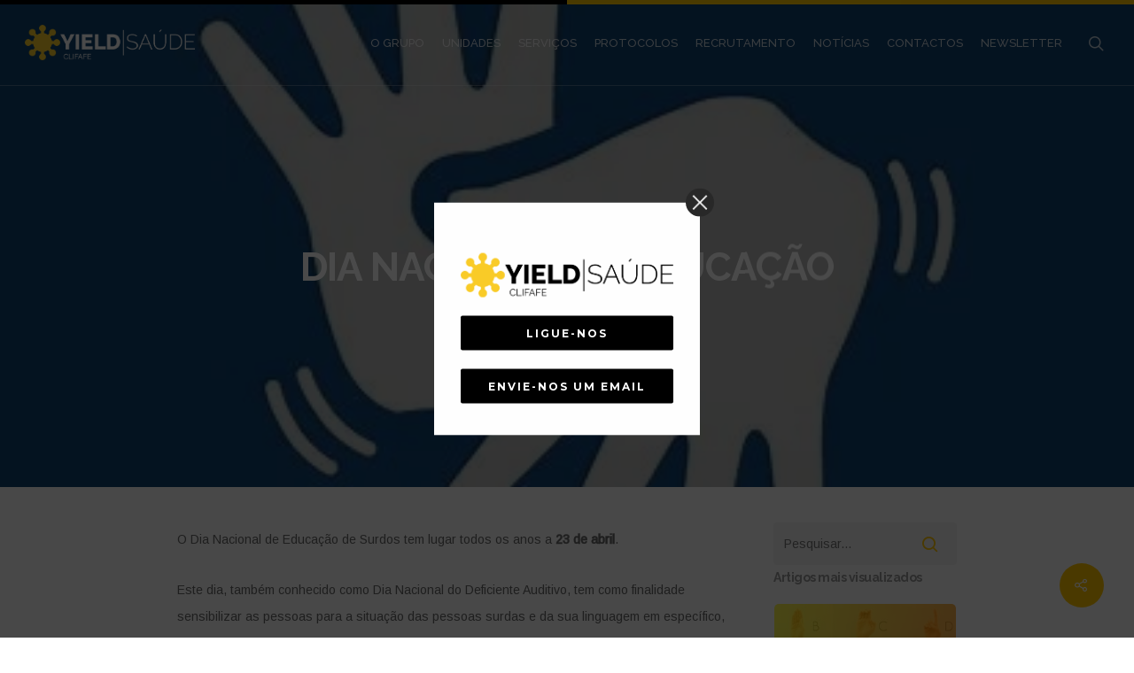

--- FILE ---
content_type: text/html; charset=UTF-8
request_url: https://yield.pt/dia-nacional-de-educacao-de-surdos/
body_size: 19604
content:
<!DOCTYPE html>

<html lang="pt-PT" class="no-js">
<head>
	
<!--[if mso | IE]>
<link rel="stylesheet" type="text/css" href="https://yield.pt/wp-content/themes/salient-child/css/all-ie.css" />
<![endif]-->
	
	<meta charset="UTF-8">
	
	<meta name="viewport" content="width=device-width, initial-scale=1, maximum-scale=1, user-scalable=0" /><title>Dia Nacional de Educação de Surdos &#8211; Yield Saúde</title>
<meta name='robots' content='max-image-preview:large' />
<link rel='dns-prefetch' href='//challenges.cloudflare.com' />
<link rel='dns-prefetch' href='//stats.wp.com' />
<link rel='dns-prefetch' href='//fonts.googleapis.com' />
<link rel='preconnect' href='//c0.wp.com' />
<link rel='preconnect' href='//i0.wp.com' />
<link rel="alternate" type="application/rss+xml" title="Yield Saúde &raquo; Feed" href="https://yield.pt/feed/" />
<link rel="alternate" title="oEmbed (JSON)" type="application/json+oembed" href="https://yield.pt/wp-json/oembed/1.0/embed?url=https%3A%2F%2Fyield.pt%2Fdia-nacional-de-educacao-de-surdos%2F" />
<link rel="alternate" title="oEmbed (XML)" type="text/xml+oembed" href="https://yield.pt/wp-json/oembed/1.0/embed?url=https%3A%2F%2Fyield.pt%2Fdia-nacional-de-educacao-de-surdos%2F&#038;format=xml" />
<style id='wp-img-auto-sizes-contain-inline-css' type='text/css'>
img:is([sizes=auto i],[sizes^="auto," i]){contain-intrinsic-size:3000px 1500px}
/*# sourceURL=wp-img-auto-sizes-contain-inline-css */
</style>

<style id='wp-emoji-styles-inline-css' type='text/css'>

	img.wp-smiley, img.emoji {
		display: inline !important;
		border: none !important;
		box-shadow: none !important;
		height: 1em !important;
		width: 1em !important;
		margin: 0 0.07em !important;
		vertical-align: -0.1em !important;
		background: none !important;
		padding: 0 !important;
	}
/*# sourceURL=wp-emoji-styles-inline-css */
</style>
<link rel='stylesheet' id='wp-block-library-css' href='https://c0.wp.com/c/6.9/wp-includes/css/dist/block-library/style.min.css' type='text/css' media='all' />
<style id='global-styles-inline-css' type='text/css'>
:root{--wp--preset--aspect-ratio--square: 1;--wp--preset--aspect-ratio--4-3: 4/3;--wp--preset--aspect-ratio--3-4: 3/4;--wp--preset--aspect-ratio--3-2: 3/2;--wp--preset--aspect-ratio--2-3: 2/3;--wp--preset--aspect-ratio--16-9: 16/9;--wp--preset--aspect-ratio--9-16: 9/16;--wp--preset--color--black: #000000;--wp--preset--color--cyan-bluish-gray: #abb8c3;--wp--preset--color--white: #ffffff;--wp--preset--color--pale-pink: #f78da7;--wp--preset--color--vivid-red: #cf2e2e;--wp--preset--color--luminous-vivid-orange: #ff6900;--wp--preset--color--luminous-vivid-amber: #fcb900;--wp--preset--color--light-green-cyan: #7bdcb5;--wp--preset--color--vivid-green-cyan: #00d084;--wp--preset--color--pale-cyan-blue: #8ed1fc;--wp--preset--color--vivid-cyan-blue: #0693e3;--wp--preset--color--vivid-purple: #9b51e0;--wp--preset--gradient--vivid-cyan-blue-to-vivid-purple: linear-gradient(135deg,rgb(6,147,227) 0%,rgb(155,81,224) 100%);--wp--preset--gradient--light-green-cyan-to-vivid-green-cyan: linear-gradient(135deg,rgb(122,220,180) 0%,rgb(0,208,130) 100%);--wp--preset--gradient--luminous-vivid-amber-to-luminous-vivid-orange: linear-gradient(135deg,rgb(252,185,0) 0%,rgb(255,105,0) 100%);--wp--preset--gradient--luminous-vivid-orange-to-vivid-red: linear-gradient(135deg,rgb(255,105,0) 0%,rgb(207,46,46) 100%);--wp--preset--gradient--very-light-gray-to-cyan-bluish-gray: linear-gradient(135deg,rgb(238,238,238) 0%,rgb(169,184,195) 100%);--wp--preset--gradient--cool-to-warm-spectrum: linear-gradient(135deg,rgb(74,234,220) 0%,rgb(151,120,209) 20%,rgb(207,42,186) 40%,rgb(238,44,130) 60%,rgb(251,105,98) 80%,rgb(254,248,76) 100%);--wp--preset--gradient--blush-light-purple: linear-gradient(135deg,rgb(255,206,236) 0%,rgb(152,150,240) 100%);--wp--preset--gradient--blush-bordeaux: linear-gradient(135deg,rgb(254,205,165) 0%,rgb(254,45,45) 50%,rgb(107,0,62) 100%);--wp--preset--gradient--luminous-dusk: linear-gradient(135deg,rgb(255,203,112) 0%,rgb(199,81,192) 50%,rgb(65,88,208) 100%);--wp--preset--gradient--pale-ocean: linear-gradient(135deg,rgb(255,245,203) 0%,rgb(182,227,212) 50%,rgb(51,167,181) 100%);--wp--preset--gradient--electric-grass: linear-gradient(135deg,rgb(202,248,128) 0%,rgb(113,206,126) 100%);--wp--preset--gradient--midnight: linear-gradient(135deg,rgb(2,3,129) 0%,rgb(40,116,252) 100%);--wp--preset--font-size--small: 13px;--wp--preset--font-size--medium: 20px;--wp--preset--font-size--large: 36px;--wp--preset--font-size--x-large: 42px;--wp--preset--spacing--20: 0.44rem;--wp--preset--spacing--30: 0.67rem;--wp--preset--spacing--40: 1rem;--wp--preset--spacing--50: 1.5rem;--wp--preset--spacing--60: 2.25rem;--wp--preset--spacing--70: 3.38rem;--wp--preset--spacing--80: 5.06rem;--wp--preset--shadow--natural: 6px 6px 9px rgba(0, 0, 0, 0.2);--wp--preset--shadow--deep: 12px 12px 50px rgba(0, 0, 0, 0.4);--wp--preset--shadow--sharp: 6px 6px 0px rgba(0, 0, 0, 0.2);--wp--preset--shadow--outlined: 6px 6px 0px -3px rgb(255, 255, 255), 6px 6px rgb(0, 0, 0);--wp--preset--shadow--crisp: 6px 6px 0px rgb(0, 0, 0);}:where(.is-layout-flex){gap: 0.5em;}:where(.is-layout-grid){gap: 0.5em;}body .is-layout-flex{display: flex;}.is-layout-flex{flex-wrap: wrap;align-items: center;}.is-layout-flex > :is(*, div){margin: 0;}body .is-layout-grid{display: grid;}.is-layout-grid > :is(*, div){margin: 0;}:where(.wp-block-columns.is-layout-flex){gap: 2em;}:where(.wp-block-columns.is-layout-grid){gap: 2em;}:where(.wp-block-post-template.is-layout-flex){gap: 1.25em;}:where(.wp-block-post-template.is-layout-grid){gap: 1.25em;}.has-black-color{color: var(--wp--preset--color--black) !important;}.has-cyan-bluish-gray-color{color: var(--wp--preset--color--cyan-bluish-gray) !important;}.has-white-color{color: var(--wp--preset--color--white) !important;}.has-pale-pink-color{color: var(--wp--preset--color--pale-pink) !important;}.has-vivid-red-color{color: var(--wp--preset--color--vivid-red) !important;}.has-luminous-vivid-orange-color{color: var(--wp--preset--color--luminous-vivid-orange) !important;}.has-luminous-vivid-amber-color{color: var(--wp--preset--color--luminous-vivid-amber) !important;}.has-light-green-cyan-color{color: var(--wp--preset--color--light-green-cyan) !important;}.has-vivid-green-cyan-color{color: var(--wp--preset--color--vivid-green-cyan) !important;}.has-pale-cyan-blue-color{color: var(--wp--preset--color--pale-cyan-blue) !important;}.has-vivid-cyan-blue-color{color: var(--wp--preset--color--vivid-cyan-blue) !important;}.has-vivid-purple-color{color: var(--wp--preset--color--vivid-purple) !important;}.has-black-background-color{background-color: var(--wp--preset--color--black) !important;}.has-cyan-bluish-gray-background-color{background-color: var(--wp--preset--color--cyan-bluish-gray) !important;}.has-white-background-color{background-color: var(--wp--preset--color--white) !important;}.has-pale-pink-background-color{background-color: var(--wp--preset--color--pale-pink) !important;}.has-vivid-red-background-color{background-color: var(--wp--preset--color--vivid-red) !important;}.has-luminous-vivid-orange-background-color{background-color: var(--wp--preset--color--luminous-vivid-orange) !important;}.has-luminous-vivid-amber-background-color{background-color: var(--wp--preset--color--luminous-vivid-amber) !important;}.has-light-green-cyan-background-color{background-color: var(--wp--preset--color--light-green-cyan) !important;}.has-vivid-green-cyan-background-color{background-color: var(--wp--preset--color--vivid-green-cyan) !important;}.has-pale-cyan-blue-background-color{background-color: var(--wp--preset--color--pale-cyan-blue) !important;}.has-vivid-cyan-blue-background-color{background-color: var(--wp--preset--color--vivid-cyan-blue) !important;}.has-vivid-purple-background-color{background-color: var(--wp--preset--color--vivid-purple) !important;}.has-black-border-color{border-color: var(--wp--preset--color--black) !important;}.has-cyan-bluish-gray-border-color{border-color: var(--wp--preset--color--cyan-bluish-gray) !important;}.has-white-border-color{border-color: var(--wp--preset--color--white) !important;}.has-pale-pink-border-color{border-color: var(--wp--preset--color--pale-pink) !important;}.has-vivid-red-border-color{border-color: var(--wp--preset--color--vivid-red) !important;}.has-luminous-vivid-orange-border-color{border-color: var(--wp--preset--color--luminous-vivid-orange) !important;}.has-luminous-vivid-amber-border-color{border-color: var(--wp--preset--color--luminous-vivid-amber) !important;}.has-light-green-cyan-border-color{border-color: var(--wp--preset--color--light-green-cyan) !important;}.has-vivid-green-cyan-border-color{border-color: var(--wp--preset--color--vivid-green-cyan) !important;}.has-pale-cyan-blue-border-color{border-color: var(--wp--preset--color--pale-cyan-blue) !important;}.has-vivid-cyan-blue-border-color{border-color: var(--wp--preset--color--vivid-cyan-blue) !important;}.has-vivid-purple-border-color{border-color: var(--wp--preset--color--vivid-purple) !important;}.has-vivid-cyan-blue-to-vivid-purple-gradient-background{background: var(--wp--preset--gradient--vivid-cyan-blue-to-vivid-purple) !important;}.has-light-green-cyan-to-vivid-green-cyan-gradient-background{background: var(--wp--preset--gradient--light-green-cyan-to-vivid-green-cyan) !important;}.has-luminous-vivid-amber-to-luminous-vivid-orange-gradient-background{background: var(--wp--preset--gradient--luminous-vivid-amber-to-luminous-vivid-orange) !important;}.has-luminous-vivid-orange-to-vivid-red-gradient-background{background: var(--wp--preset--gradient--luminous-vivid-orange-to-vivid-red) !important;}.has-very-light-gray-to-cyan-bluish-gray-gradient-background{background: var(--wp--preset--gradient--very-light-gray-to-cyan-bluish-gray) !important;}.has-cool-to-warm-spectrum-gradient-background{background: var(--wp--preset--gradient--cool-to-warm-spectrum) !important;}.has-blush-light-purple-gradient-background{background: var(--wp--preset--gradient--blush-light-purple) !important;}.has-blush-bordeaux-gradient-background{background: var(--wp--preset--gradient--blush-bordeaux) !important;}.has-luminous-dusk-gradient-background{background: var(--wp--preset--gradient--luminous-dusk) !important;}.has-pale-ocean-gradient-background{background: var(--wp--preset--gradient--pale-ocean) !important;}.has-electric-grass-gradient-background{background: var(--wp--preset--gradient--electric-grass) !important;}.has-midnight-gradient-background{background: var(--wp--preset--gradient--midnight) !important;}.has-small-font-size{font-size: var(--wp--preset--font-size--small) !important;}.has-medium-font-size{font-size: var(--wp--preset--font-size--medium) !important;}.has-large-font-size{font-size: var(--wp--preset--font-size--large) !important;}.has-x-large-font-size{font-size: var(--wp--preset--font-size--x-large) !important;}
/*# sourceURL=global-styles-inline-css */
</style>

<style id='classic-theme-styles-inline-css' type='text/css'>
/*! This file is auto-generated */
.wp-block-button__link{color:#fff;background-color:#32373c;border-radius:9999px;box-shadow:none;text-decoration:none;padding:calc(.667em + 2px) calc(1.333em + 2px);font-size:1.125em}.wp-block-file__button{background:#32373c;color:#fff;text-decoration:none}
/*# sourceURL=/wp-includes/css/classic-themes.min.css */
</style>
<link rel='stylesheet' id='wp-components-css' href='https://c0.wp.com/c/6.9/wp-includes/css/dist/components/style.min.css' type='text/css' media='all' />
<link rel='stylesheet' id='wp-preferences-css' href='https://c0.wp.com/c/6.9/wp-includes/css/dist/preferences/style.min.css' type='text/css' media='all' />
<link rel='stylesheet' id='wp-block-editor-css' href='https://c0.wp.com/c/6.9/wp-includes/css/dist/block-editor/style.min.css' type='text/css' media='all' />
<link rel='stylesheet' id='popup-maker-block-library-style-css' href='https://yield.pt/wp-content/plugins/popup-maker/dist/packages/block-library-style.css?ver=dbea705cfafe089d65f1' type='text/css' media='all' />
<link rel='stylesheet' id='contact-form-7-css' href='https://yield.pt/wp-content/plugins/contact-form-7/includes/css/styles.css?ver=6.1.4' type='text/css' media='all' />
<link rel='stylesheet' id='rs-plugin-settings-css' href='https://yield.pt/wp-content/plugins/revslider/public/assets/css/settings.css?ver=5.4.8' type='text/css' media='all' />
<style id='rs-plugin-settings-inline-css' type='text/css'>
#rs-demo-id {}
/*# sourceURL=rs-plugin-settings-inline-css */
</style>
<link rel='stylesheet' id='salient-social-css' href='https://yield.pt/wp-content/plugins/salient-social/css/style.css?ver=1.1' type='text/css' media='all' />
<style id='salient-social-inline-css' type='text/css'>

  .sharing-default-minimal .nectar-love.loved,
  body .nectar-social[data-color-override="override"].fixed > a:before, 
  body .nectar-social[data-color-override="override"].fixed .nectar-social-inner a,
  .sharing-default-minimal .nectar-social[data-color-override="override"] .nectar-social-inner a:hover {
    background-color: #ffc600;
  }
  .nectar-social.hover .nectar-love.loved,
  .nectar-social.hover > .nectar-love-button a:hover,
  .nectar-social[data-color-override="override"].hover > div a:hover,
  #single-below-header .nectar-social[data-color-override="override"].hover > div a:hover,
  .nectar-social[data-color-override="override"].hover .share-btn:hover,
  .sharing-default-minimal .nectar-social[data-color-override="override"] .nectar-social-inner a {
    border-color: #ffc600;
  }
  #single-below-header .nectar-social.hover .nectar-love.loved i,
  #single-below-header .nectar-social.hover[data-color-override="override"] a:hover,
  #single-below-header .nectar-social.hover[data-color-override="override"] a:hover i,
  #single-below-header .nectar-social.hover .nectar-love-button a:hover i,
  .nectar-love:hover i,
  .hover .nectar-love:hover .total_loves,
  .nectar-love.loved i,
  .nectar-social.hover .nectar-love.loved .total_loves,
  .nectar-social.hover .share-btn:hover, 
  .nectar-social[data-color-override="override"].hover .nectar-social-inner a:hover,
  .nectar-social[data-color-override="override"].hover > div:hover span,
  .sharing-default-minimal .nectar-social[data-color-override="override"] .nectar-social-inner a:not(:hover) i,
  .sharing-default-minimal .nectar-social[data-color-override="override"] .nectar-social-inner a:not(:hover) {
    color: #ffc600;
  }
/*# sourceURL=salient-social-inline-css */
</style>
<link rel='stylesheet' id='font-awesome-css' href='https://yield.pt/wp-content/themes/salient/css/font-awesome.min.css?ver=4.6.4' type='text/css' media='all' />
<link rel='stylesheet' id='parent-style-css' href='https://yield.pt/wp-content/themes/salient/style.css?ver=11.0' type='text/css' media='all' />
<link rel='stylesheet' id='salient-grid-system-css' href='https://yield.pt/wp-content/themes/salient/css/grid-system.css?ver=11.0' type='text/css' media='all' />
<link rel='stylesheet' id='main-styles-css' href='https://yield.pt/wp-content/themes/salient/css/style.css?ver=11.0' type='text/css' media='all' />
<link rel='stylesheet' id='nectar-ocm-simple-css' href='https://yield.pt/wp-content/themes/salient/css/off-canvas/simple-dropdown.css?ver=11.0' type='text/css' media='all' />
<link rel='stylesheet' id='nectar-single-styles-css' href='https://yield.pt/wp-content/themes/salient/css/single.css?ver=11.0' type='text/css' media='all' />
<link rel='stylesheet' id='nectar-element-recent-posts-css' href='https://yield.pt/wp-content/themes/salient/css/elements/element-recent-posts.css?ver=11.0' type='text/css' media='all' />
<link rel='stylesheet' id='fancyBox-css' href='https://yield.pt/wp-content/themes/salient/css/plugins/jquery.fancybox.css?ver=3.3.1' type='text/css' media='all' />
<link rel='stylesheet' id='nectar_default_font_open_sans-css' href='https://fonts.googleapis.com/css?family=Open+Sans%3A300%2C400%2C600%2C700&#038;subset=latin%2Clatin-ext' type='text/css' media='all' />
<link rel='stylesheet' id='responsive-css' href='https://yield.pt/wp-content/themes/salient/css/responsive.css?ver=11.0' type='text/css' media='all' />
<link rel='stylesheet' id='salient-child-style-css' href='https://yield.pt/wp-content/themes/salient-child/style.css?ver=11.0' type='text/css' media='all' />
<link rel='stylesheet' id='skin-original-css' href='https://yield.pt/wp-content/themes/salient/css/skin-original.css?ver=11.0' type='text/css' media='all' />
<link rel='stylesheet' id='nectar-widget-posts-css' href='https://yield.pt/wp-content/themes/salient/css/elements/widget-nectar-posts.css?ver=11.0' type='text/css' media='all' />
<link rel='stylesheet' id='dynamic-css-css' href='https://yield.pt/wp-content/themes/salient/css/salient-dynamic-styles.css?ver=95240' type='text/css' media='all' />
<style id='dynamic-css-inline-css' type='text/css'>
.no-rgba #header-space{display:none;}@media only screen and (max-width:999px){body #header-space[data-header-mobile-fixed="1"]{display:none;}#header-outer[data-mobile-fixed="false"]{position:absolute;}}@media only screen and (max-width:999px){body:not(.nectar-no-flex-height) #header-space[data-secondary-header-display="full"]:not([data-header-mobile-fixed="false"]){display:block!important;margin-bottom:-64px;}#header-space[data-secondary-header-display="full"][data-header-mobile-fixed="false"]{display:none;}}@media only screen and (min-width:1000px){#header-space{display:none;}.nectar-slider-wrap.first-section,.parallax_slider_outer.first-section,.full-width-content.first-section,.parallax_slider_outer.first-section .swiper-slide .content,.nectar-slider-wrap.first-section .swiper-slide .content,#page-header-bg,.nder-page-header,#page-header-wrap,.full-width-section.first-section{margin-top:0!important;}body #page-header-bg,body #page-header-wrap{height:96px;}body #search-outer{z-index:100000;}}@media only screen and (min-width:1000px){#page-header-wrap.fullscreen-header,#page-header-wrap.fullscreen-header #page-header-bg,html:not(.nectar-box-roll-loaded) .nectar-box-roll > #page-header-bg.fullscreen-header,.nectar_fullscreen_zoom_recent_projects,#nectar_fullscreen_rows:not(.afterLoaded) > div{height:100vh;}.wpb_row.vc_row-o-full-height.top-level,.wpb_row.vc_row-o-full-height.top-level > .col.span_12{min-height:100vh;}#page-header-bg[data-alignment-v="middle"] .span_6 .inner-wrap,#page-header-bg[data-alignment-v="top"] .span_6 .inner-wrap{padding-top:96px;}.nectar-slider-wrap[data-fullscreen="true"]:not(.loaded),.nectar-slider-wrap[data-fullscreen="true"]:not(.loaded) .swiper-container{height:calc(100vh + 2px)!important;}.admin-bar .nectar-slider-wrap[data-fullscreen="true"]:not(.loaded),.admin-bar .nectar-slider-wrap[data-fullscreen="true"]:not(.loaded) .swiper-container{height:calc(100vh - 30px)!important;}}@media only screen and (max-width:999px){#page-header-bg[data-alignment-v="middle"]:not(.fullscreen-header) .span_6 .inner-wrap,#page-header-bg[data-alignment-v="top"] .span_6 .inner-wrap{padding-top:63px;}.vc_row.top-level.full-width-section:not(.full-width-ns) > .span_12,#page-header-bg[data-alignment-v="bottom"] .span_6 .inner-wrap{padding-top:38px;}}@media only screen and (max-width:690px){.vc_row.top-level.full-width-section:not(.full-width-ns) > .span_12{padding-top:63px;}.vc_row.top-level.full-width-content .nectar-recent-posts-single_featured .recent-post-container > .inner-wrap{padding-top:38px;}}@media only screen and (max-width:999px){.full-width-ns .nectar-slider-wrap .swiper-slide[data-y-pos="middle"] .content,.full-width-ns .nectar-slider-wrap .swiper-slide[data-y-pos="top"] .content{padding-top:30px;}}
#top nav ul li a {
    color: black;
}

div.wpcf7-mail-sent-ok {
    border: 2px solid #398f14;
    padding: 3%!important;
    text-align: center;
    font-size: 30px;
    line-height: 40px;
    font-weight: bold;
    color: black;
}

div.nttip.open a.nectar-button{pointer-events:all !important;}

div#header-outer .some{
  display: none!important;  
}

#footer-outer span.post-date {
    display: none;
}

div#ppup {
    margin: 0!important;
}

#footer-outer #copyright .widget h4, 
#footer-outer #copyright li a i, #footer-outer #copyright p {
    font-size: 18px;
}

#footer-outer .widget.widget_nav_menu li a {
    padding: 0;}

@media only screen and (max-width: 1000px){
div#header-outer:before {
    content: '';
    display: block;
    position: absolute;
    top: 0;
    right: 0;
    width: 50%;
    height: 5px;
    background-color: #ffc600;
}

div#header-outer:after {
    content: '';
    display: block;
    position: absolute;
    top: 0;
    left: 0;
    width: 50%;
    height: 5px;
    background-color: #000000;
}}


@media only screen and (min-width: 1000px){
header#top:before {
    content: '';
    display: block;
    position: absolute;
    top: 0;
    right: 0;
    width: 50%;
    height: 5px;
    background-color: #ffc600;
}

header#top:after {
    content: '';
    display: block;
    position: absolute;
    top: 0;
    left: 0;
    width: 50%;
    height: 5px;
    background-color: #000000;
}}

@media only screen and (max-width: 690px){
.nectar-slider-wrap[data-full-width="false"] .swiper-slide .content p,
#boxed .swiper-slide .content p {
    font-size: 10px;
    padding-bottom: 4px;
    line-height: 11px;
}}

.post-area.featured_img_left article .grav-wrap .text span {
    font-weight: bolder;
    -webkit-text-stroke: thin;
    font-size: 13px;

}

.bold, strong, b {
    -webkit-text-stroke: thin;
}

h1, h2, h3, h4, h5, h6 {
    color: black;}

#search-outer #search input[type=text] {
    width: 100%;
    color: #888;
    font-size: 30px;
    line-height: 30px;
    position: relative;
    padding: 0;
    background-color: transparent;
    border: 0;
    -webkit-transition: none;
    transition: none;
    -webkit-box-shadow: none;
    box-shadow: none;
    font-family: Hind;
    font-weight: 700;
    text-transform: none;
    letter-spacing: 0px;
    text-align: center;
}



.one-half,
.one-third {
    position: relative;
    margin-right: 4%;
    float: left;
    margin-bottom: 2%;
    z-index: 100;
 
}

.one-full {
    width: 100%;
    position: relative;
    float: left;
    margin-bottom: 2%;

}
 
.one-half { width: 48%; }
.one-third { width: 30.66%; }
 
.last {
    margin-right: 0 !important;
    clear: right;
}
 
@media only screen and (max-width: 767px) {
    .one-half, .one-third {
        width: 100%;
        margin-right: 0;
    }
}

select {
    line-height: 24px;
    height: 48px;
    background-color: #eee;
    box-shadow: none;
    -webkit-box-shadow: none;
}

input[type=number]:focus, input[type=text]:focus, textarea:focus, input[type=email]:focus, input[type=search]:focus, input[type=password]:focus, input[type=tel]:focus, input[type=url]:focus, input[type=date]:focus {
    box-shadow: inset 0px 0px 0px 1.5px #ffc600;
}
/*# sourceURL=dynamic-css-inline-css */
</style>
<link rel='stylesheet' id='smile-modal-style-css' href='https://yield.pt/wp-content/plugins/convertplug/modules/modal/assets/css/modal.min.css?ver=6.9' type='text/css' media='all' />
<link rel='stylesheet' id='cp-perfect-scroll-style-css' href='https://yield.pt/wp-content/plugins/convertplug/modules/slide_in/../../admin/assets/css/perfect-scrollbar.min.css?ver=6.9' type='text/css' media='all' />
<link rel='stylesheet' id='redux-google-fonts-salient_redux-css' href='https://fonts.googleapis.com/css?family=Raleway%3A500%2C700%2C400%2C800%7CArimo%3A400%7CMontserrat%3A700%2C400%7CHind%7CHandlee%3A400&#038;subset=latin&#038;ver=1759935802' type='text/css' media='all' />
<link rel='stylesheet' id='sharedaddy-css' href='https://c0.wp.com/p/jetpack/15.3.1/modules/sharedaddy/sharing.css' type='text/css' media='all' />
<link rel='stylesheet' id='social-logos-css' href='https://c0.wp.com/p/jetpack/15.3.1/_inc/social-logos/social-logos.min.css' type='text/css' media='all' />
<script type="text/javascript" id="jquery-core-js-extra">
/* <![CDATA[ */
var slide_in = {"demo_dir":"https://yield.pt/wp-content/plugins/convertplug/modules/slide_in/assets/demos"};
//# sourceURL=jquery-core-js-extra
/* ]]> */
</script>
<script type="text/javascript" src="https://c0.wp.com/c/6.9/wp-includes/js/jquery/jquery.min.js" id="jquery-core-js"></script>
<script type="text/javascript" src="https://yield.pt/wp-content/plugins/revslider/public/assets/js/jquery.themepunch.tools.min.js?ver=5.4.8" id="tp-tools-js"></script>
<script type="text/javascript" src="https://yield.pt/wp-content/plugins/revslider/public/assets/js/jquery.themepunch.revolution.min.js?ver=5.4.8" id="revmin-js"></script>
<link rel="https://api.w.org/" href="https://yield.pt/wp-json/" /><link rel="alternate" title="JSON" type="application/json" href="https://yield.pt/wp-json/wp/v2/posts/7979" /><link rel="EditURI" type="application/rsd+xml" title="RSD" href="https://yield.pt/xmlrpc.php?rsd" />
<meta name="generator" content="WordPress 6.9" />
<link rel="canonical" href="https://yield.pt/dia-nacional-de-educacao-de-surdos/" />
<link rel='shortlink' href='https://wp.me/pcw3kg-24H' />
<!-- HFCM by 99 Robots - Snippet # 1: Google ads -->
<!-- Google tag (gtag.js) -->
<script async src="https://www.googletagmanager.com/gtag/js?id=AW-11350125694">
</script>
<script>
  window.dataLayer = window.dataLayer || [];
  function gtag(){dataLayer.push(arguments);}
  gtag('js', new Date());
  gtag('config', 'AW-11350125694');
</script>
<!-- Event snippet for Marcações conversion page -->
<script>
 document.addEventListener('DOMContentLoaded', function(){  
  var googleTimer = setInterval(function(){
  if(document.body.innerText.includes('A sua mensagem foi enviada com sucesso. Entraremos em contacto brevemente.'))
    {              
           gtag('event', 'conversion', {'send_to': 'AW-11350125694/Q3YECIyWw-YYEP7YlKQq'});
             
  clearInterval(googleTimer)
  }
  }, 500)
   })
</script>
<!-- /end HFCM by 99 Robots -->
<meta name="ti-site-data" content="[base64]" />	<style>img#wpstats{display:none}</style>
		<script type="text/javascript"> var root = document.getElementsByTagName( "html" )[0]; root.setAttribute( "class", "js" ); </script><link rel="preconnect" href="//code.tidio.co"><meta name="generator" content="Powered by WPBakery Page Builder - drag and drop page builder for WordPress."/>
<meta name="generator" content="Powered by Slider Revolution 5.4.8 - responsive, Mobile-Friendly Slider Plugin for WordPress with comfortable drag and drop interface." />

<!-- Jetpack Open Graph Tags -->
<meta property="og:type" content="article" />
<meta property="og:title" content="Dia Nacional de Educação de Surdos" />
<meta property="og:url" content="https://yield.pt/dia-nacional-de-educacao-de-surdos/" />
<meta property="og:description" content="O Dia Nacional de Educação de Surdos tem lugar todos os anos a 23 de abril. Este dia, também conhecido como Dia Nacional do Deficiente Auditivo, tem como finalidade sensibilizar as pessoas para a s…" />
<meta property="article:published_time" content="2021-04-23T05:00:48+00:00" />
<meta property="article:modified_time" content="2021-04-05T10:18:04+00:00" />
<meta property="og:site_name" content="Yield Saúde" />
<meta property="og:image" content="https://i0.wp.com/yield.pt/wp-content/uploads/2021/04/Abril_23.jpeg?fit=411%2C237&#038;ssl=1" />
<meta property="og:image:width" content="411" />
<meta property="og:image:height" content="237" />
<meta property="og:image:alt" content="" />
<meta property="og:locale" content="pt_PT" />
<meta name="twitter:site" content="@SaudeYield" />
<meta name="twitter:text:title" content="Dia Nacional de Educação de Surdos" />
<meta name="twitter:image" content="https://i0.wp.com/yield.pt/wp-content/uploads/2021/04/Abril_23.jpeg?fit=411%2C237&#038;ssl=1&#038;w=640" />
<meta name="twitter:card" content="summary_large_image" />

<!-- End Jetpack Open Graph Tags -->
<link rel="icon" href="https://i0.wp.com/yield.pt/wp-content/uploads/2019/07/cropped-cropped-fav.png?fit=32%2C32&#038;ssl=1" sizes="32x32" />
<link rel="icon" href="https://i0.wp.com/yield.pt/wp-content/uploads/2019/07/cropped-cropped-fav.png?fit=192%2C192&#038;ssl=1" sizes="192x192" />
<link rel="apple-touch-icon" href="https://i0.wp.com/yield.pt/wp-content/uploads/2019/07/cropped-cropped-fav.png?fit=180%2C180&#038;ssl=1" />
<meta name="msapplication-TileImage" content="https://i0.wp.com/yield.pt/wp-content/uploads/2019/07/cropped-cropped-fav.png?fit=270%2C270&#038;ssl=1" />
<script type="text/javascript">function setREVStartSize(e){									
						try{ e.c=jQuery(e.c);var i=jQuery(window).width(),t=9999,r=0,n=0,l=0,f=0,s=0,h=0;
							if(e.responsiveLevels&&(jQuery.each(e.responsiveLevels,function(e,f){f>i&&(t=r=f,l=e),i>f&&f>r&&(r=f,n=e)}),t>r&&(l=n)),f=e.gridheight[l]||e.gridheight[0]||e.gridheight,s=e.gridwidth[l]||e.gridwidth[0]||e.gridwidth,h=i/s,h=h>1?1:h,f=Math.round(h*f),"fullscreen"==e.sliderLayout){var u=(e.c.width(),jQuery(window).height());if(void 0!=e.fullScreenOffsetContainer){var c=e.fullScreenOffsetContainer.split(",");if (c) jQuery.each(c,function(e,i){u=jQuery(i).length>0?u-jQuery(i).outerHeight(!0):u}),e.fullScreenOffset.split("%").length>1&&void 0!=e.fullScreenOffset&&e.fullScreenOffset.length>0?u-=jQuery(window).height()*parseInt(e.fullScreenOffset,0)/100:void 0!=e.fullScreenOffset&&e.fullScreenOffset.length>0&&(u-=parseInt(e.fullScreenOffset,0))}f=u}else void 0!=e.minHeight&&f<e.minHeight&&(f=e.minHeight);e.c.closest(".rev_slider_wrapper").css({height:f})					
						}catch(d){console.log("Failure at Presize of Slider:"+d)}						
					};</script>
<noscript><style> .wpb_animate_when_almost_visible { opacity: 1; }</style></noscript>	
<link rel='stylesheet' id='bsf-core-frosty-style-css' href='https://yield.pt/wp-content/plugins/convertplug/admin/bsf-core/assets/css/frosty.css?ver=6.9' type='text/css' media='all' />
<link rel='stylesheet' id='blank-cp_id_dbb55-css' href='https://yield.pt/wp-content/plugins/convertplug/modules/modal/functions/config/../../assets/demos/blank/blank.min.css?ver=6.9' type='text/css' media='all' />
</head>


<body data-rsssl=1 class="wp-singular post-template-default single single-post postid-7979 single-format-standard wp-theme-salient wp-child-theme-salient-child original wpb-js-composer js-comp-ver-6.0.5 vc_responsive" data-footer-reveal="false" data-footer-reveal-shadow="none" data-header-format="default" data-body-border="off" data-boxed-style="" data-header-breakpoint="1000" data-dropdown-style="minimal" data-cae="linear" data-cad="650" data-megamenu-width="contained" data-aie="none" data-ls="fancybox" data-apte="standard" data-hhun="0" data-fancy-form-rcs="default" data-form-style="default" data-form-submit="regular" data-is="minimal" data-button-style="default" data-user-account-button="false" data-flex-cols="true" data-col-gap="default" data-header-inherit-rc="false" data-header-search="true" data-animated-anchors="true" data-ajax-transitions="false" data-full-width-header="true" data-slide-out-widget-area="true" data-slide-out-widget-area-style="simple" data-user-set-ocm="off" data-loading-animation="none" data-bg-header="true" data-responsive="1" data-ext-responsive="false" data-header-resize="1" data-header-color="custom" data-cart="false" data-remove-m-parallax="" data-remove-m-video-bgs="" data-force-header-trans-color="light" data-smooth-scrolling="0" data-permanent-transparent="false" >
	
	<script type="text/javascript"> if(navigator.userAgent.match(/(Android|iPod|iPhone|iPad|BlackBerry|IEMobile|Opera Mini)/)) { document.body.className += " using-mobile-browser "; } </script>	
	<div id="header-space"  data-header-mobile-fixed='false'></div> 
	
		
	<div id="header-outer" data-has-menu="true" data-has-buttons="yes" data-using-pr-menu="false" data-mobile-fixed="false" data-ptnm="false" data-lhe="default" data-user-set-bg="#ffffff" data-format="default" data-permanent-transparent="false" data-megamenu-rt="0" data-remove-fixed="0" data-header-resize="1" data-cart="false" data-transparency-option="" data-box-shadow="none" data-shrink-num="6" data-using-secondary="0" data-using-logo="1" data-logo-height="40" data-m-logo-height="38" data-padding="28" data-full-width="true" data-condense="false" data-transparent-header="true" data-transparent-shadow-helper="false" data-remove-border="false" class="transparent">
		
		
<div id="search-outer" class="nectar">
	<div id="search">
		<div class="container">
			 <div id="search-box">
				 <div class="inner-wrap">
					 <div class="col span_12">
						  <form role="search" action="https://yield.pt/" method="GET">
															<input type="text" name="s" id="s" value="Escreva a sua pesquisa..." data-placeholder="Escreva a sua pesquisa..." />
															
												</form>
					</div><!--/span_12-->
				</div><!--/inner-wrap-->
			 </div><!--/search-box-->
			 <div id="close"><a href="#">
				<span class="icon-salient-x" aria-hidden="true"></span>				 </a></div>
		 </div><!--/container-->
	</div><!--/search-->
</div><!--/search-outer-->

<header id="top">
	<div class="container">
		<div class="row">
			<div class="col span_3">
				<a id="logo" href="https://yield.pt" data-supplied-ml-starting-dark="false" data-supplied-ml-starting="false" data-supplied-ml="false" >
					<img class="stnd " alt="Yield Saúde" src="https://i0.wp.com/yield.pt/wp-content/uploads/2022/01/logo_g_.png?fit=1920%2C447&ssl=1"  /><img class="starting-logo "  alt="Yield Saúde" src="https://i0.wp.com/yield.pt/wp-content/uploads/2019/07/logo_light.png?fit=2001%2C416&ssl=1"  /><img class="starting-logo dark-version "  alt="Yield Saúde" src="https://i0.wp.com/yield.pt/wp-content/uploads/2019/07/logo_light.png?fit=2001%2C416&ssl=1"  /> 
				</a>
				
							</div><!--/span_3-->
			
			<div class="col span_9 col_last">
									<a class="mobile-search" href="#searchbox"><span class="nectar-icon icon-salient-search" aria-hidden="true"></span></a>
										<div class="slide-out-widget-area-toggle mobile-icon simple" data-icon-animation="simple-transform">
						<div> <a href="#sidewidgetarea" aria-label="Navigation Menu" aria-expanded="false" class="closed">
							<span aria-hidden="true"> <i class="lines-button x2"> <i class="lines"></i> </i> </span>
						</a></div> 
					</div>
								
									
					<nav>
						
						<ul class="sf-menu">	
							<li id="menu-item-6754" class="menu-item menu-item-type-post_type menu-item-object-page menu-item-6754"><a href="https://yield.pt/o-grupo/">O Grupo</a></li>
<li id="menu-item-6755" class="menu-item menu-item-type-post_type menu-item-object-page menu-item-6755"><a href="https://yield.pt/unidades-de-saude/">Unidades</a></li>
<li id="menu-item-6648" class="menu-item menu-item-type-custom menu-item-object-custom menu-item-home menu-item-6648"><a href="https://yield.pt/#servicos">Serviços</a></li>
<li id="menu-item-6828" class="menu-item menu-item-type-post_type menu-item-object-page menu-item-6828"><a href="https://yield.pt/protocolos/">Protocolos</a></li>
<li id="menu-item-11015" class="menu-item menu-item-type-post_type menu-item-object-page menu-item-11015"><a href="https://yield.pt/recrutamento/">Recrutamento</a></li>
<li id="menu-item-6829" class="menu-item menu-item-type-post_type menu-item-object-page current_page_parent menu-item-6829"><a href="https://yield.pt/blog/">Notícias</a></li>
<li id="menu-item-9952" class="menu-item menu-item-type-post_type menu-item-object-page menu-item-9952"><a href="https://yield.pt/contactos/">Contactos</a></li>
<li id="menu-item-6959" class="some menu-item menu-item-type-post_type menu-item-object-page menu-item-privacy-policy menu-item-6959"><a rel="privacy-policy" href="https://yield.pt/rgpd/">Política de Privacidade</a></li>
<li id="menu-item-8003" class="menu-item menu-item-type-custom menu-item-object-custom menu-item-8003"><a href="https://86da42b6.sibforms.com/serve/[base64]">Newsletter</a></li>
						</ul>
						

													<ul class="buttons sf-menu" data-user-set-ocm="off">
								
								<li id="search-btn"><div><a href="#searchbox"><span class="icon-salient-search" aria-hidden="true"></span></a></div> </li>								
							</ul>
												
					</nav>
					
										
				</div><!--/span_9-->
				
								
			</div><!--/row-->
			
<div id="mobile-menu" data-mobile-fixed="false">    
	
	<div class="inner">
		
				
		<div class="menu-items-wrap" data-has-secondary-text="false">
			
			<ul>
				<li class="menu-item menu-item-type-post_type menu-item-object-page menu-item-6754"><a href="https://yield.pt/o-grupo/">O Grupo</a></li>
<li class="menu-item menu-item-type-post_type menu-item-object-page menu-item-6755"><a href="https://yield.pt/unidades-de-saude/">Unidades</a></li>
<li class="menu-item menu-item-type-custom menu-item-object-custom menu-item-home menu-item-6648"><a href="https://yield.pt/#servicos">Serviços</a></li>
<li class="menu-item menu-item-type-post_type menu-item-object-page menu-item-6828"><a href="https://yield.pt/protocolos/">Protocolos</a></li>
<li class="menu-item menu-item-type-post_type menu-item-object-page menu-item-11015"><a href="https://yield.pt/recrutamento/">Recrutamento</a></li>
<li class="menu-item menu-item-type-post_type menu-item-object-page current_page_parent menu-item-6829"><a href="https://yield.pt/blog/">Notícias</a></li>
<li class="menu-item menu-item-type-post_type menu-item-object-page menu-item-9952"><a href="https://yield.pt/contactos/">Contactos</a></li>
<li class="some menu-item menu-item-type-post_type menu-item-object-page menu-item-privacy-policy menu-item-6959"><a rel="privacy-policy" href="https://yield.pt/rgpd/">Política de Privacidade</a></li>
<li class="menu-item menu-item-type-custom menu-item-object-custom menu-item-8003"><a href="https://86da42b6.sibforms.com/serve/[base64]">Newsletter</a></li>
				
				 
			</ul>
			
						
		</div><!--/menu-items-wrap-->
		
		<div class="below-menu-items-wrap">
					</div><!--/below-menu-items-wrap-->
	
	</div><!--/inner-->
	
</div><!--/mobile-menu-->
		</div><!--/container-->
	</header>
		
	</div>
	
		
	<div id="ajax-content-wrap">
		
		<div id="page-header-wrap" data-animate-in-effect="none" data-midnight="light" class="" style="height: 550px;"><div id="page-header-bg" class="not-loaded  hentry" data-post-hs="default_minimal" data-padding-amt="normal" data-animate-in-effect="none" data-midnight="light" data-text-effect="" data-bg-pos="center" data-alignment="left" data-alignment-v="middle" data-parallax="0" data-height="550"  style="background-color: #000; height:550px;">					<div class="page-header-bg-image-wrap" id="nectar-page-header-p-wrap" data-parallax-speed="medium">
						<div class="page-header-bg-image" style="background-image: url(https://i0.wp.com/yield.pt/wp-content/uploads/2021/04/Abril_23.jpeg?fit=411%2C237&amp;ssl=1);"></div>
					</div> 				
				<div class="container"><img class="hidden-social-img" src="https://yield.pt/wp-content/uploads/2021/04/Abril_23.jpeg" alt="Dia Nacional de Educação de Surdos" />					
					<div class="row">
						<div class="col span_6 section-title blog-title" data-remove-post-date="0" data-remove-post-author="1" data-remove-post-comment-number="1">
							<div class="inner-wrap">
								
								<a class="curiosidades-yield" href="https://yield.pt/category/curiosidades-yield/" >Curiosidades</a>								
								<h1 class="entry-title">Dia Nacional de Educação de Surdos</h1>
								
																
								
																		
									<div id="single-below-header" data-hide-on-mobile="false">
										<span class="meta-author vcard author"><span class="fn">By <a href="https://yield.pt/author/administrador/" title="Artigos de administrador" rel="author">administrador</a></span></span><!--
										-->											<span class="meta-date date updated">23/04/2021</span>
										<!--
										--><!--
									--><span class="meta-comment-count"><a href="https://yield.pt/dia-nacional-de-educacao-de-surdos/#respond"> No Comments</a></span>
															</div><!--/single-below-header-->
												
											</div>
					
				</div><!--/section-title-->
			</div><!--/row-->

						
			
			
			</div>
</div>

</div>

<div class="container-wrap" data-midnight="dark" data-remove-post-date="0" data-remove-post-author="1" data-remove-post-comment-number="1">
	<div class="container main-content">
		
					
		<div class="row">
			
			<div class="post-area col  span_9">
<article id="post-7979" class="post-7979 post type-post status-publish format-standard has-post-thumbnail category-curiosidades-yield">
  
  <div class="inner-wrap">

		<div class="post-content" data-hide-featured-media="0">
      
        <div class="content-inner"><p>O Dia Nacional de Educação de Surdos tem lugar todos os anos a <strong>23 de abril</strong>.</p>
<p>Este dia, também conhecido como Dia Nacional do Deficiente Auditivo, tem como finalidade sensibilizar as pessoas para a situação das pessoas surdas e da sua linguagem em específico, sublinhando a necessidade de lutar por condições de vida, trabalho e educação mais apropriadas.</p>
<p>As atividades desde dia consistem em fóruns comemorativos, exposições, encontros de adultos e jovens surdos com partilha de experiências, entre outras. As atividades visam a inclusão e a melhoria da qualidade de vida das pessoas com deficiência auditiva e ainda a afirmação da linguagem gestual.</p>
<h2>Língua Gestual Portuguesa</h2>
<p>A comunidade falante de Língua Gestual Portuguesa (LGP) é composta por mais de 30 mil pessoas. O número de intérpretes, que são obrigados a ter um curso superior, é de cerca de 150. Em Portugal não existem escolas exclusivas para alunos surdos, sendo os estudantes incorporados em instituições, com turmas constituídas por jovens surdos.<br />
<a href="https://i0.wp.com/yield.pt/wp-content/uploads/2021/04/23abril.png?ssl=1"><img data-recalc-dims="1" fetchpriority="high" decoding="async" class="alignnone size-full wp-image-7930" src="https://i0.wp.com/yield.pt/wp-content/uploads/2021/04/23abril.png?resize=1080%2C1520&#038;ssl=1" alt="" width="1080" height="1520" srcset="https://i0.wp.com/yield.pt/wp-content/uploads/2021/04/23abril.png?w=1364&amp;ssl=1 1364w, https://i0.wp.com/yield.pt/wp-content/uploads/2021/04/23abril.png?resize=213%2C300&amp;ssl=1 213w, https://i0.wp.com/yield.pt/wp-content/uploads/2021/04/23abril.png?resize=727%2C1024&amp;ssl=1 727w, https://i0.wp.com/yield.pt/wp-content/uploads/2021/04/23abril.png?resize=768%2C1081&amp;ssl=1 768w, https://i0.wp.com/yield.pt/wp-content/uploads/2021/04/23abril.png?resize=1091%2C1536&amp;ssl=1 1091w" sizes="(max-width: 1080px) 100vw, 1080px" /></a></p>
<span class="cp-load-after-post"></span><div class="sharedaddy sd-sharing-enabled"><div class="robots-nocontent sd-block sd-social sd-social-icon-text sd-sharing"><h3 class="sd-title">Share this:</h3><div class="sd-content"><ul><li class="share-twitter"><a rel="nofollow noopener noreferrer"
				data-shared="sharing-twitter-7979"
				class="share-twitter sd-button share-icon"
				href="https://yield.pt/dia-nacional-de-educacao-de-surdos/?share=twitter"
				target="_blank"
				aria-labelledby="sharing-twitter-7979"
				>
				<span id="sharing-twitter-7979" hidden>Click to share on X (Opens in new window)</span>
				<span>X</span>
			</a></li><li class="share-facebook"><a rel="nofollow noopener noreferrer"
				data-shared="sharing-facebook-7979"
				class="share-facebook sd-button share-icon"
				href="https://yield.pt/dia-nacional-de-educacao-de-surdos/?share=facebook"
				target="_blank"
				aria-labelledby="sharing-facebook-7979"
				>
				<span id="sharing-facebook-7979" hidden>Click to share on Facebook (Opens in new window)</span>
				<span>Facebook</span>
			</a></li><li class="share-linkedin"><a rel="nofollow noopener noreferrer"
				data-shared="sharing-linkedin-7979"
				class="share-linkedin sd-button share-icon"
				href="https://yield.pt/dia-nacional-de-educacao-de-surdos/?share=linkedin"
				target="_blank"
				aria-labelledby="sharing-linkedin-7979"
				>
				<span id="sharing-linkedin-7979" hidden>Click to share on LinkedIn (Opens in new window)</span>
				<span>LinkedIn</span>
			</a></li><li class="share-end"></li></ul></div></div></div></div>        
      </div><!--/post-content-->
      
    </div><!--/inner-wrap-->
    
</article>
		</div><!--/post-area-->
			
							
				<div id="sidebar" data-nectar-ss="1" class="col span_3 col_last">
					<div id="search-2" class="widget widget_search"><form role="search" method="get" class="search-form" action="https://yield.pt/">
	<input type="text" class="search-field" placeholder="Pesquisar..." value="" name="s" title="Pesquisar por:" />
	<button type="submit" class="search-widget-btn"><span class="normal icon-salient-search" aria-hidden="true"></span><span class="text">Pesquisar</span></button>
</form></div><div id="nectar_popular_posts-1" class="widget nectar_popular_posts_widget"><h4>Artigos mais visualizados</h4><ul class="nectar_blog_posts_popular nectar_widget" data-style="hover-featured-image-gradient-and-counter"><li class="has-img"><a href="https://yield.pt/dia-nacional-da-lingua-gestual-portuguesa/"> <div class="popular-featured-img" style="background-image: url(https://i0.wp.com/yield.pt/wp-content/uploads/2020/10/15_Nov.png?resize=551%2C367&ssl=1);"></div><span class="meta-wrap"><span class="post-title">Dia Nacional da Língua Gestual Portuguesa</span> <span class="post-date">15/11/2020</span></span></a></li><li class="has-img"><a href="https://yield.pt/no-confinamento-nao-desespere-algumas-ideias-para-fazer-em-casa-sozinho-ou-em-familia/"> <div class="popular-featured-img" style="background-image: url(https://i0.wp.com/yield.pt/wp-content/uploads/2020/11/Familia.jpg?resize=550%2C367&ssl=1);"></div><span class="meta-wrap"><span class="post-title">No confinamento, não desespere! Algumas ideias para fazer em casa sozinho ou em família.</span> <span class="post-date">12/11/2020</span></span></a></li><li class="has-img"><a href="https://yield.pt/covid-19-nas-criancas-prof-caldas-afonso/"> <div class="popular-featured-img" style="background-image: url(https://i0.wp.com/yield.pt/wp-content/uploads/2020/12/COVID-19-Nas-Criancas.png?resize=600%2C403&ssl=1);"></div><span class="meta-wrap"><span class="post-title">COVID-19 Nas Crianças &#8211; Prof Caldas Afonso</span> <span class="post-date">16/12/2020</span></span></a></li></ul></div><div id="custom_html-2" class="widget_text widget widget_custom_html"><div class="textwidget custom-html-widget"><div class="nectar-cta" data-style="see-through" data-alignment="center" data-text-color="custom">
<h3 style="color: #4ab421;"><i class="iconsmind-Security-Check" style="font-size: 36px; line-height: 43.2px; height: 43.2px; width: 43.2px;"></i><a class="link_text" href="https://yield.pt/rgpd/">RGPD</a></h3>
</div>
<h3>
	&nbsp;
</h3></div></div><div id="text-2" class="widget widget_text"><h4>About Salient</h4>			<div class="textwidget">The Castle Unit 345
2500 Castle Dr<br/>
Manhattan, NY<br/><br/>
T: +216 (0)40 3629 4753<br/>
E: hello@themenectar.com</div>
		</div><div id="pages-1" class="widget widget_pages"><h4>Quick LInks</h4>
			<ul>
				<li class="page_item page-item-9655"><a href="https://yield.pt/consulta-online/">Consulta Online</a></li>
<li class="page_item page-item-6858"><a href="https://yield.pt/contactos/">Contactos</a></li>
<li class="page_item page-item-10186"><a href="https://yield.pt/gastro/">Gastroenterologia</a></li>
<li class="page_item page-item-551"><a href="https://yield.pt/">Home &#8211; Landing Page</a></li>
<li class="page_item page-item-6935"><a href="https://yield.pt/marcacoes/">Marcações</a></li>
<li class="page_item page-item-6325 current_page_parent"><a href="https://yield.pt/blog/">Notícias</a></li>
<li class="page_item page-item-10130"><a href="https://yield.pt/nutricao/">Nutrição</a></li>
<li class="page_item page-item-6684"><a href="https://yield.pt/o-grupo/">O Grupo</a></li>
<li class="page_item page-item-6821"><a href="https://yield.pt/protocolos/">Protocolos</a></li>
<li class="page_item page-item-10192"><a href="https://yield.pt/psicologia/">Psicologia</a></li>
<li class="page_item page-item-11006"><a href="https://yield.pt/recrutamento/">Recrutamento</a></li>
<li class="page_item page-item-3"><a href="https://yield.pt/rgpd/">RGPD</a></li>
<li class="page_item page-item-6697"><a href="https://yield.pt/unidades-de-saude/">Unidades</a></li>
			</ul>

			</div>
		<div id="recent-posts-4" class="widget widget_recent_entries">
		<h4>Artigos Recentes</h4>
		<ul>
											<li>
					<a href="https://yield.pt/recrutamento/">Recrutamento</a>
											<span class="post-date">22/05/2025</span>
									</li>
											<li>
					<a href="https://yield.pt/adse/">ADSE</a>
											<span class="post-date">31/03/2025</span>
									</li>
											<li>
					<a href="https://yield.pt/recrutar/">Recrutamento</a>
											<span class="post-date">18/03/2025</span>
									</li>
											<li>
					<a href="https://yield.pt/ja-marcou-a-sua-consulta-de-cardiologia/">Já marcou a sua consulta de Cardiologia?</a>
											<span class="post-date">19/11/2024</span>
									</li>
					</ul>

		</div>				</div><!--/sidebar-->
				
							
		</div><!--/row-->

		<div class="row">

			<div class="row vc_row-fluid full-width-section related-post-wrap" data-using-post-pagination="false" data-midnight="dark"> <div class="row-bg-wrap"><div class="row-bg"></div></div> <h3 class="related-title ">Artigos relacionados</h3><div class="row span_12 blog-recent related-posts columns-3" data-style="material" data-color-scheme="light">					 
					 <div class="col span_4">
						 <div class="inner-wrap post-9695 post type-post status-publish format-standard has-post-thumbnail category-curiosidades-yield">
							 
							 <a href="https://yield.pt/dia-mundial-da-osteoporose-3/" class="img-link"><span class="post-featured-img"><img width="543" height="403" src="https://i0.wp.com/yield.pt/wp-content/uploads/2020/10/reumatismo.png?resize=543%2C403&amp;ssl=1" class="attachment-portfolio-thumb size-portfolio-thumb wp-post-image" alt="" title="" decoding="async" loading="lazy" /></span></a>							 
							 <span class="meta-category"><a class="curiosidades-yield" href="https://yield.pt/category/curiosidades-yield/">Curiosidades</a></span>							 
							 <a class="entire-meta-link" href="https://yield.pt/dia-mundial-da-osteoporose-3/"></a>
							 
							 <div class="article-content-wrap">
								 <div class="post-header">
									 <span class="meta"> 
										 									 </span> 
									 <h3 class="title">Dia Mundial da Osteoporose</h3>	
								 </div><!--/post-header-->
								 
								 <div class="grav-wrap"><img alt='administrador' src='https://secure.gravatar.com/avatar/d3a80f882bf9ea646fd3171ec63ea0fbe07aafd4684b8d1a0484b00ff9e9c731?s=70&#038;d=mm&#038;r=g' srcset='https://secure.gravatar.com/avatar/d3a80f882bf9ea646fd3171ec63ea0fbe07aafd4684b8d1a0484b00ff9e9c731?s=140&#038;d=mm&#038;r=g 2x' class='avatar avatar-70 photo' height='70' width='70' loading='lazy' decoding='async'/><div class="text"> <a href="https://yield.pt/author/administrador/">administrador</a><span>20/10/2022</span></div></div>							 </div>
							 
							 							 
						 </div>
					 </div>
					 					 
					 <div class="col span_4">
						 <div class="inner-wrap post-9693 post type-post status-publish format-standard has-post-thumbnail category-curiosidades-yield">
							 
							 <a href="https://yield.pt/dia-mundial-da-coluna-3/" class="img-link"><span class="post-featured-img"><img width="550" height="362" src="https://i0.wp.com/yield.pt/wp-content/uploads/2020/10/coluna.png?resize=550%2C362&amp;ssl=1" class="attachment-portfolio-thumb size-portfolio-thumb wp-post-image" alt="" title="" decoding="async" loading="lazy" srcset="https://i0.wp.com/yield.pt/wp-content/uploads/2020/10/coluna.png?w=550&amp;ssl=1 550w, https://i0.wp.com/yield.pt/wp-content/uploads/2020/10/coluna.png?resize=300%2C197&amp;ssl=1 300w" sizes="auto, (max-width: 550px) 100vw, 550px" /></span></a>							 
							 <span class="meta-category"><a class="curiosidades-yield" href="https://yield.pt/category/curiosidades-yield/">Curiosidades</a></span>							 
							 <a class="entire-meta-link" href="https://yield.pt/dia-mundial-da-coluna-3/"></a>
							 
							 <div class="article-content-wrap">
								 <div class="post-header">
									 <span class="meta"> 
										 									 </span> 
									 <h3 class="title">Dia Mundial da Coluna</h3>	
								 </div><!--/post-header-->
								 
								 <div class="grav-wrap"><img alt='administrador' src='https://secure.gravatar.com/avatar/d3a80f882bf9ea646fd3171ec63ea0fbe07aafd4684b8d1a0484b00ff9e9c731?s=70&#038;d=mm&#038;r=g' srcset='https://secure.gravatar.com/avatar/d3a80f882bf9ea646fd3171ec63ea0fbe07aafd4684b8d1a0484b00ff9e9c731?s=140&#038;d=mm&#038;r=g 2x' class='avatar avatar-70 photo' height='70' width='70' loading='lazy' decoding='async'/><div class="text"> <a href="https://yield.pt/author/administrador/">administrador</a><span>16/10/2022</span></div></div>							 </div>
							 
							 							 
						 </div>
					 </div>
					 					 
					 <div class="col span_4">
						 <div class="inner-wrap post-9691 post type-post status-publish format-standard has-post-thumbnail category-curiosidades-yield">
							 
							 <a href="https://yield.pt/dia-mundial-do-ovo-2/" class="img-link"><span class="post-featured-img"><img width="550" height="367" src="https://i0.wp.com/yield.pt/wp-content/uploads/2021/10/08Out-550x367.jpg?resize=550%2C367&amp;ssl=1" class="attachment-portfolio-thumb size-portfolio-thumb wp-post-image" alt="" title="" decoding="async" loading="lazy" srcset="https://i0.wp.com/yield.pt/wp-content/uploads/2021/10/08Out-550x367.jpg?resize=550%2C367&amp;ssl=1 550w, https://i0.wp.com/yield.pt/wp-content/uploads/2021/10/08Out-550x367.jpg?resize=300%2C200&amp;ssl=1 300w" sizes="auto, (max-width: 550px) 100vw, 550px" /></span></a>							 
							 <span class="meta-category"><a class="curiosidades-yield" href="https://yield.pt/category/curiosidades-yield/">Curiosidades</a></span>							 
							 <a class="entire-meta-link" href="https://yield.pt/dia-mundial-do-ovo-2/"></a>
							 
							 <div class="article-content-wrap">
								 <div class="post-header">
									 <span class="meta"> 
										 									 </span> 
									 <h3 class="title">Dia Mundial do Ovo</h3>	
								 </div><!--/post-header-->
								 
								 <div class="grav-wrap"><img alt='administrador' src='https://secure.gravatar.com/avatar/d3a80f882bf9ea646fd3171ec63ea0fbe07aafd4684b8d1a0484b00ff9e9c731?s=70&#038;d=mm&#038;r=g' srcset='https://secure.gravatar.com/avatar/d3a80f882bf9ea646fd3171ec63ea0fbe07aafd4684b8d1a0484b00ff9e9c731?s=140&#038;d=mm&#038;r=g 2x' class='avatar avatar-70 photo' height='70' width='70' loading='lazy' decoding='async'/><div class="text"> <a href="https://yield.pt/author/administrador/">administrador</a><span>14/10/2022</span></div></div>							 </div>
							 
							 							 
						 </div>
					 </div>
					 </div></div>
			<div class="comments-section" data-author-bio="false">
							</div>   

		</div>

	</div><!--/container-->

</div><!--/container-wrap-->

<div class="nectar-social fixed" data-position="" data-color-override="override"><a href="#"><i class="icon-default-style steadysets-icon-share"></i></a><div class="nectar-social-inner"><a class='facebook-share nectar-sharing' href='#' title='Share this'> <i class='fa fa-facebook'></i> <span class='social-text'>Share</span> </a><a class='twitter-share nectar-sharing' href='#' title='Tweet this'> <i class='fa fa-twitter'></i> <span class='social-text'>Tweet</span> </a><a class='linkedin-share nectar-sharing' href='#' title='Share this'> <i class='fa fa-linkedin'></i> <span class='social-text'>Share</span> </a><a class='pinterest-share nectar-sharing' href='#' title='Pin this'> <i class='fa fa-pinterest'></i> <span class='social-text'>Pin</span> </a></div></div>
<div id="footer-outer" data-midnight="light" data-cols="5" data-custom-color="true" data-disable-copyright="false" data-matching-section-color="false" data-copyright-line="false" data-using-bg-img="false" data-bg-img-overlay="0.8" data-full-width="false" data-using-widget-area="true" >
	
	
			
	<div id="footer-widgets" data-cols="5">
		
		<div class="container">
			
						
			<div class="row">
				
								
				<div class="col span_3">
				      <!-- Footer widget area 1 -->
		              <div id="nav_menu-2" class="widget widget_nav_menu"><h4>Links Úteis</h4><div class="menu-corporate-main-nav-container"><ul id="menu-corporate-main-nav-2" class="menu"><li class="menu-item menu-item-type-post_type menu-item-object-page menu-item-6754"><a href="https://yield.pt/o-grupo/">O Grupo</a></li>
<li class="menu-item menu-item-type-post_type menu-item-object-page menu-item-6755"><a href="https://yield.pt/unidades-de-saude/">Unidades</a></li>
<li class="menu-item menu-item-type-custom menu-item-object-custom menu-item-home menu-item-6648"><a href="https://yield.pt/#servicos">Serviços</a></li>
<li class="menu-item menu-item-type-post_type menu-item-object-page menu-item-6828"><a href="https://yield.pt/protocolos/">Protocolos</a></li>
<li class="menu-item menu-item-type-post_type menu-item-object-page menu-item-11015"><a href="https://yield.pt/recrutamento/">Recrutamento</a></li>
<li class="menu-item menu-item-type-post_type menu-item-object-page current_page_parent menu-item-6829"><a href="https://yield.pt/blog/">Notícias</a></li>
<li class="menu-item menu-item-type-post_type menu-item-object-page menu-item-9952"><a href="https://yield.pt/contactos/">Contactos</a></li>
<li class="some menu-item menu-item-type-post_type menu-item-object-page menu-item-privacy-policy menu-item-6959"><a rel="privacy-policy" href="https://yield.pt/rgpd/">Política de Privacidade</a></li>
<li class="menu-item menu-item-type-custom menu-item-object-custom menu-item-8003"><a href="https://86da42b6.sibforms.com/serve/[base64]">Newsletter</a></li>
</ul></div></div>				</div><!--/span_3-->
				
				
					<div class="col span_3">
						 <!-- Footer widget area 2 -->
			             <div id="text-8" class="widget widget_text"><h4>Horário de Funcionamento</h4>			<div class="textwidget"><p><strong>Segunda &#8211; Sexta</strong><br />
7:30 &#8211; 20:30</p>
<p><strong>Sábado</strong><br />
7:30 &#8211; 19:00</p>
</div>
		</div><div id="media_image-2" class="widget widget_media_image"><a href="https://www.livroreclamacoes.pt/inicio"><img width="164" height="65" src="https://i0.wp.com/yield.pt/wp-content/uploads/2019/12/layout_set_logo.png?fit=164%2C65&amp;ssl=1" class="image wp-image-6948  attachment-full size-full" alt="Livro de Reclamações" style="max-width: 100%; height: auto;" decoding="async" loading="lazy" /></a></div>					     
					</div><!--/span_3-->

				
				
									<div class="col span_3">
						 <!-- Footer widget area 3 -->
			              		
			              	 <div class="widget">			
							  
							  		</div>		   
					     					     
					</div><!--/span_3-->
								
									<div class="col span_3">
						 <!-- Footer widget area 4 -->
			              	
			              	<div class="widget">		
							   
							 					</div><!--/widget-->	
					     					     
					</div><!--/span_3-->
								
			</div><!--/row-->
			
						
		</div><!--/container-->
	
	</div><!--/footer-widgets-->
	
	
	
		<div class="row" id="copyright" data-layout="default">
			
			<div class="container">
				
									<div class="col span_5">
						
												
													<p>© 2020 Yield. Powered by <a href="http://www.uaubs.com/" target="_blank" style="     font-weight: bolder; ">UAU BS </a> </p>	
												
					</div><!--/span_5-->
								
				<div class="col span_7 col_last">
					<ul class="social">
												 <li><a target="_blank" href="https://www.facebook.com/yieldsaude.pt"><i class="fa fa-facebook"></i> </a></li> 																		 <li><a target="_blank" href="https://www.linkedin.com/company/yieldsaude"><i class="fa fa-linkedin"></i> </a></li> 																																																 <li><a target="_blank" href="https://www.instagram.com/yield_saude"><i class="fa fa-instagram"></i></a></li> 																																																																																																					</ul>
				</div><!--/span_7-->

							
			</div><!--/container-->
			
		</div><!--/row-->
		
		
</div><!--/footer-outer-->



</div> <!--/ajax-content-wrap-->



	<a id="to-top" class=""><i class="fa fa-angle-up"></i></a>
<script type="speculationrules">
{"prefetch":[{"source":"document","where":{"and":[{"href_matches":"/*"},{"not":{"href_matches":["/wp-*.php","/wp-admin/*","/wp-content/uploads/*","/wp-content/*","/wp-content/plugins/*","/wp-content/themes/salient-child/*","/wp-content/themes/salient/*","/*\\?(.+)"]}},{"not":{"selector_matches":"a[rel~=\"nofollow\"]"}},{"not":{"selector_matches":".no-prefetch, .no-prefetch a"}}]},"eagerness":"conservative"}]}
</script>
	            <script type="text/javascript" id="modal">
				jQuery(window).on( 'load', function(){
					startclock();
				});
				function stopclock (){
				  if(timerRunning) clearTimeout(timerID);
				  timerRunning = false;
				  document.cookie="time=0";
				}
				function showtime () {
				  var now = new Date();
				  var my = now.getTime() ;
				  now = new Date(my-diffms) ;
				  document.cookie="time="+now.toLocaleString();
				  timerID = setTimeout('showtime()',10000);
				  timerRunning = true;
				}
				function startclock () {
				  stopclock();
				  showtime();
				}
				var timerID = null;
				var timerRunning = false;
				var x = new Date() ;
				var now = x.getTime() ;
				var gmt = 1768423604 * 1000 ;
				var diffms = (now - gmt) ;
				</script>
	             <style type="text/css"></style><link rel='stylesheet' type='text/css' id='cp-google-fonts' href='https://fonts.googleapis.com/css?family=Bitter|Lato|Libre+Baskerville|Montserrat|Neuton|Open+Sans|Pacifico|Raleway|Roboto|Sacramento|Varela+Round|Lato|Open Sans|Libre Baskerville|Montserrat|Neuton|Raleway|Roboto|Sacramento|Varela Round|Pacifico|Bitter'>	<div data-class-id="content-696800b409936" data-referrer-domain="" data-referrer-check="hide" data-after-content-value="50" class="cp-onload overlay-show cp-cp_id_dbb55 cp-modal-global" data-overlay-class="overlay-zoomin" data-onload-delay="1" data-onscroll-value="" data-exit-intent="disabled"  data-closed-cookie-time="30" data-conversion-cookie-time="90"  data-modal-id="cp_id_dbb55"  data-modal-style="cp_id_dbb55"  data-option="smile_modal_styles"  data-custom-class="cp-cp_id_dbb55 cp-modal-global" data-load-on-refresh="enabled" data-dev-mode="disabled"   data-hide-on-devices="desktop|tablet"   ></div>
	<div data-form-layout="" class="cp-module cp-modal-popup-container cp_id_dbb55 cp-blank-container">
		<div class="cp-overlay  smile-3DRotateBottom content-696800b409936 global_modal_container  " data-placeholder-font="" data-class="content-696800b409936" style=" background:rgba(0, 0, 0, 0.71)"  data-closed-cookie-time="30" data-conversion-cookie-time="90"  data-modal-id="cp_id_dbb55"  data-modal-style="cp_id_dbb55"  data-option="smile_modal_styles"  data-custom-class="cp-cp_id_dbb55 cp-modal-global" data-load-on-refresh="enabled"  data-scheduled="false"  data-timezone="0" data-timezonename="wordpress" data-placeholder-color="" data-image-position=""  data-affiliate_setting ="0"  data-overlay-animation = "smile-3DRotateBottom"   data-tz-offset="0"     >
	    	<div class="cp-modal cp-modal-custom-size" style="width:100%;height:355;max-width:300px;">
	      		<div class="cp-animate-container"  data-overlay-animation = "smile-3DRotateBottom"  data-exit-animation="smile-bounceOutDown">
	      			<div class="cp-modal-content " style="border-radius: 0px;-moz-border-radius: 0px;-webkit-border-radius: 0px;border-style: none;border-color: rgb(0,0,0);border-width:  px;border-width:5px;;">
					
	        		<div class="cp-modal-body cp-blank " style="">
	          		 	      					<div class="cp-modal-body-overlay cp_cs_overlay" style="background-color: rgb(255, 255, 255);;"></div>
	      						<!-- BEFORE CONTENTS -->
        <div class="cp-row ">
        	<div class="col-lg-12 col-md-12 col-sm-12 col-xs-12  cp_responsive">
				<div><br />&nbsp;</div><div style="text-align: center;"><img alt="Yield Saúde" class="stnd " src="https://yield.pt/wp-content/uploads/2019/07/logo.png" /></div>&nbsp;<div style="text-align: center;"></div><div style="text-align: center;"><a class="extra-color-1" href="tel:253700790" style="     font-family: Montserrat; padding: 10px 15px; background-color: #000000!important; color: #fff; border-radius: 2px; padding: 13px 24px; text-decoration: none; text-transform: uppercase; font-weight: 700; letter-spacing: 2px; line-height: 1.1em; font-size: 12px; display: block; ">LIGUE-NOS</a></div>&nbsp;<div style="text-align: center;"></div><div style="text-align: center;"><a class="extra-color-1" href="mailto:geral@yield.pt" style="     font-family: Montserrat; padding: 10px 15px; background-color: #000000!important; color: #fff; border-radius: 2px; padding: 13px 24px; text-decoration: none; text-transform: uppercase; font-weight: 700; letter-spacing: 2px; line-height: 1.1em; font-size: 12px; display: block; ">ENVIE-NOS UM EMAIL</a></div>&nbsp;			</div>
		</div>
		<!-- AFTER CONTENTS -->
			
				<input type="hidden" class="cp-impress-nonce" name="cp-impress-nonce" value="622dfb76e4">

		</div><!-- .cp-modal-body -->

		
			</div><!-- .cp-modal-content -->
			
            
    		
	      				      	<div class="cp-overlay-close cp-image-close cp-adjacent-close cp-adjacent-right" style="width: 32px">
										<img class="cp-default-close" src="https://yield.pt/wp-content/plugins/convertplug/modules/modal/functions/config/img/cross.png" alt="close-link" />							      	</div>

		    		</div><!-- .cp-animate-container -->

		
    </div><!-- .cp-modal -->
		<!-- .affiliate link for fullscreen -->

			</div><!-- .cp-overlay -->
</div><!-- .cp-modal-popup-container -->
	            <script type="text/javascript" id="info-bar">
				jQuery(window).on( 'load', function(){
					startclock();
				});
				function stopclock (){
				  if(timerRunning) clearTimeout(timerID);
				  timerRunning = false;
				  document.cookie="time=0";
				}
				function showtime () {
				  var now = new Date();
				  var my = now.getTime() ;
				  now = new Date(my-diffms) ;
				  document.cookie="time="+now.toLocaleString();
				  timerID = setTimeout('showtime()',10000);
				  timerRunning = true;
				}
				function startclock () {
				  stopclock();
				  showtime();
				}
				var timerID = null;
				var timerRunning = false;
				var x = new Date() ;
				var now = x.getTime() ;
				var gmt = 1768423604 * 1000 ;
				var diffms = (now - gmt) ;
				</script>
	            	            <script type="text/javascript" id="slidein">
				jQuery(window).on( 'load', function(){
					startclock();
				});
				function stopclock (){
				  if(timerRunning) clearTimeout(timerID);
				  timerRunning = false;
				  document.cookie="time=0";
				}

				function showtime () {
				  var now = new Date();
				  var my = now.getTime() ;
				  now = new Date(my-diffms) ;
				  document.cookie="time="+now.toLocaleString();
				  timerID = setTimeout('showtime()',10000);
				  timerRunning = true;
				}

				function startclock () {
				  stopclock();
				  showtime();
				}
				var timerID = null;
				var timerRunning = false;
				var x = new Date() ;
				var now = x.getTime() ;
				var gmt = 1768423604 * 1000 ;
				var diffms = (now - gmt) ;
				</script>
	            
	<script type="text/javascript">
		window.WPCOM_sharing_counts = {"https:\/\/yield.pt\/dia-nacional-de-educacao-de-surdos\/":7979};
	</script>
				<script type="text/javascript" src="https://c0.wp.com/c/6.9/wp-includes/js/jquery/ui/core.min.js" id="jquery-ui-core-js"></script>
<script type="text/javascript" src="https://c0.wp.com/c/6.9/wp-includes/js/jquery/ui/menu.min.js" id="jquery-ui-menu-js"></script>
<script type="text/javascript" src="https://c0.wp.com/c/6.9/wp-includes/js/dist/dom-ready.min.js" id="wp-dom-ready-js"></script>
<script type="text/javascript" src="https://c0.wp.com/c/6.9/wp-includes/js/dist/hooks.min.js" id="wp-hooks-js"></script>
<script type="text/javascript" src="https://c0.wp.com/c/6.9/wp-includes/js/dist/i18n.min.js" id="wp-i18n-js"></script>
<script type="text/javascript" id="wp-i18n-js-after">
/* <![CDATA[ */
wp.i18n.setLocaleData( { 'text direction\u0004ltr': [ 'ltr' ] } );
//# sourceURL=wp-i18n-js-after
/* ]]> */
</script>
<script type="text/javascript" id="wp-a11y-js-translations">
/* <![CDATA[ */
( function( domain, translations ) {
	var localeData = translations.locale_data[ domain ] || translations.locale_data.messages;
	localeData[""].domain = domain;
	wp.i18n.setLocaleData( localeData, domain );
} )( "default", {"translation-revision-date":"2025-12-02 10:17:43+0000","generator":"GlotPress\/4.0.3","domain":"messages","locale_data":{"messages":{"":{"domain":"messages","plural-forms":"nplurals=2; plural=n != 1;","lang":"pt"},"Notifications":["Notifica\u00e7\u00f5es"]}},"comment":{"reference":"wp-includes\/js\/dist\/a11y.js"}} );
//# sourceURL=wp-a11y-js-translations
/* ]]> */
</script>
<script type="text/javascript" src="https://c0.wp.com/c/6.9/wp-includes/js/dist/a11y.min.js" id="wp-a11y-js"></script>
<script type="text/javascript" src="https://c0.wp.com/c/6.9/wp-includes/js/jquery/ui/autocomplete.min.js" id="jquery-ui-autocomplete-js"></script>
<script type="text/javascript" id="my_acsearch-js-extra">
/* <![CDATA[ */
var MyAcSearch = {"url":"https://yield.pt/wp-admin/admin-ajax.php"};
//# sourceURL=my_acsearch-js-extra
/* ]]> */
</script>
<script type="text/javascript" src="https://yield.pt/wp-content/themes/salient/nectar/assets/functions/ajax-search/wpss-search-suggest.js" id="my_acsearch-js"></script>
<script type="text/javascript" src="https://yield.pt/wp-content/plugins/contact-form-7/includes/swv/js/index.js?ver=6.1.4" id="swv-js"></script>
<script type="text/javascript" id="contact-form-7-js-translations">
/* <![CDATA[ */
( function( domain, translations ) {
	var localeData = translations.locale_data[ domain ] || translations.locale_data.messages;
	localeData[""].domain = domain;
	wp.i18n.setLocaleData( localeData, domain );
} )( "contact-form-7", {"translation-revision-date":"2024-08-13 18:06:19+0000","generator":"GlotPress\/4.0.1","domain":"messages","locale_data":{"messages":{"":{"domain":"messages","plural-forms":"nplurals=2; plural=n != 1;","lang":"pt"},"This contact form is placed in the wrong place.":["Este formul\u00e1rio de contacto est\u00e1 colocado no s\u00edtio errado."],"Error:":["Erro:"]}},"comment":{"reference":"includes\/js\/index.js"}} );
//# sourceURL=contact-form-7-js-translations
/* ]]> */
</script>
<script type="text/javascript" id="contact-form-7-js-before">
/* <![CDATA[ */
var wpcf7 = {
    "api": {
        "root": "https:\/\/yield.pt\/wp-json\/",
        "namespace": "contact-form-7\/v1"
    },
    "cached": 1
};
//# sourceURL=contact-form-7-js-before
/* ]]> */
</script>
<script type="text/javascript" src="https://yield.pt/wp-content/plugins/contact-form-7/includes/js/index.js?ver=6.1.4" id="contact-form-7-js"></script>
<script type="text/javascript" id="salient-social-js-extra">
/* <![CDATA[ */
var nectarLove = {"ajaxurl":"https://yield.pt/wp-admin/admin-ajax.php","postID":"7979","rooturl":"https://yield.pt","loveNonce":"c03e5b392c"};
//# sourceURL=salient-social-js-extra
/* ]]> */
</script>
<script type="text/javascript" src="https://yield.pt/wp-content/plugins/salient-social/js/salient-social.js?ver=1.1" id="salient-social-js"></script>
<script type="text/javascript" src="https://challenges.cloudflare.com/turnstile/v0/api.js" id="cloudflare-turnstile-js" data-wp-strategy="async"></script>
<script type="text/javascript" id="cloudflare-turnstile-js-after">
/* <![CDATA[ */
document.addEventListener( 'wpcf7submit', e => turnstile.reset() );
//# sourceURL=cloudflare-turnstile-js-after
/* ]]> */
</script>
<script type="text/javascript" src="https://yield.pt/wp-content/themes/salient/js/third-party/jquery.easing.js?ver=1.3" id="jquery-easing-js"></script>
<script type="text/javascript" src="https://yield.pt/wp-content/themes/salient/js/third-party/jquery.mousewheel.js?ver=3.1.13" id="jquery-mousewheel-js"></script>
<script type="text/javascript" src="https://yield.pt/wp-content/themes/salient/js/priority.js?ver=11.0" id="nectar_priority-js"></script>
<script type="text/javascript" src="https://yield.pt/wp-content/themes/salient/js/third-party/transit.js?ver=0.9.9" id="nectar-transit-js"></script>
<script type="text/javascript" src="https://yield.pt/wp-content/themes/salient/js/third-party/waypoints.js?ver=4.0.1" id="nectar-waypoints-js"></script>
<script type="text/javascript" src="https://yield.pt/wp-content/themes/salient/js/third-party/modernizr.js?ver=2.6.2" id="modernizer-js"></script>
<script type="text/javascript" src="https://yield.pt/wp-content/plugins/salient-portfolio/js/third-party/imagesLoaded.min.js?ver=4.1.4" id="imagesLoaded-js"></script>
<script type="text/javascript" src="https://yield.pt/wp-content/themes/salient/js/third-party/hoverintent.js?ver=1.9" id="hoverintent-js"></script>
<script type="text/javascript" src="https://yield.pt/wp-content/themes/salient/js/third-party/jquery.fancybox.min.js?ver=3.3.1" id="fancyBox-js"></script>
<script type="text/javascript" src="https://yield.pt/wp-content/themes/salient/js/third-party/superfish.js?ver=1.4.8" id="superfish-js"></script>
<script type="text/javascript" id="nectar-frontend-js-extra">
/* <![CDATA[ */
var nectarLove = {"ajaxurl":"https://yield.pt/wp-admin/admin-ajax.php","postID":"7979","rooturl":"https://yield.pt","disqusComments":"false","loveNonce":"c03e5b392c","mapApiKey":""};
//# sourceURL=nectar-frontend-js-extra
/* ]]> */
</script>
<script type="text/javascript" src="https://yield.pt/wp-content/themes/salient/js/init.js?ver=11.0" id="nectar-frontend-js"></script>
<script type="text/javascript" src="https://yield.pt/wp-content/themes/salient/js/third-party/stickkit.js?ver=1.0" id="stickykit-js"></script>
<script type="text/javascript" src="https://yield.pt/wp-content/plugins/salient-core/js/third-party/touchswipe.min.js?ver=1.0" id="touchswipe-js"></script>
<script type="text/javascript" id="jetpack-stats-js-before">
/* <![CDATA[ */
_stq = window._stq || [];
_stq.push([ "view", JSON.parse("{\"v\":\"ext\",\"blog\":\"184955316\",\"post\":\"7979\",\"tz\":\"0\",\"srv\":\"yield.pt\",\"j\":\"1:15.3.1\"}") ]);
_stq.push([ "clickTrackerInit", "184955316", "7979" ]);
//# sourceURL=jetpack-stats-js-before
/* ]]> */
</script>
<script type="text/javascript" src="https://stats.wp.com/e-202603.js" id="jetpack-stats-js" defer="defer" data-wp-strategy="defer"></script>
<script type="text/javascript" src="https://yield.pt/wp-content/plugins/convertplug/admin/bsf-core/assets/js/frosty.js?ver=6.9" id="bsf-core-frosty-js"></script>
<script type="text/javascript" src="https://yield.pt/wp-content/plugins/convertplug/modules/assets/js/idle-timer.min.js" id="cp-ideal-timer-script-js"></script>
<script type="text/javascript" id="smile-modal-script-js-extra">
/* <![CDATA[ */
var smile_ajax = {"url":"https://yield.pt/wp-admin/admin-ajax.php"};
//# sourceURL=smile-modal-script-js-extra
/* ]]> */
</script>
<script type="text/javascript" src="https://yield.pt/wp-content/plugins/convertplug/modules/modal/assets/js/modal.min.js" id="smile-modal-script-js"></script>
<script type="text/javascript" src="https://yield.pt/wp-content/plugins/convertplug/modules/assets/js/mdetect.js" id="cp-detect-device-js"></script>
<script type="text/javascript" id="sharing-js-js-extra">
/* <![CDATA[ */
var sharing_js_options = {"lang":"en","counts":"1","is_stats_active":"1"};
//# sourceURL=sharing-js-js-extra
/* ]]> */
</script>
<script type="text/javascript" src="https://c0.wp.com/p/jetpack/15.3.1/_inc/build/sharedaddy/sharing.min.js" id="sharing-js-js"></script>
<script type="text/javascript" id="sharing-js-js-after">
/* <![CDATA[ */
var windowOpen;
			( function () {
				function matches( el, sel ) {
					return !! (
						el.matches && el.matches( sel ) ||
						el.msMatchesSelector && el.msMatchesSelector( sel )
					);
				}

				document.body.addEventListener( 'click', function ( event ) {
					if ( ! event.target ) {
						return;
					}

					var el;
					if ( matches( event.target, 'a.share-twitter' ) ) {
						el = event.target;
					} else if ( event.target.parentNode && matches( event.target.parentNode, 'a.share-twitter' ) ) {
						el = event.target.parentNode;
					}

					if ( el ) {
						event.preventDefault();

						// If there's another sharing window open, close it.
						if ( typeof windowOpen !== 'undefined' ) {
							windowOpen.close();
						}
						windowOpen = window.open( el.getAttribute( 'href' ), 'wpcomtwitter', 'menubar=1,resizable=1,width=600,height=350' );
						return false;
					}
				} );
			} )();
var windowOpen;
			( function () {
				function matches( el, sel ) {
					return !! (
						el.matches && el.matches( sel ) ||
						el.msMatchesSelector && el.msMatchesSelector( sel )
					);
				}

				document.body.addEventListener( 'click', function ( event ) {
					if ( ! event.target ) {
						return;
					}

					var el;
					if ( matches( event.target, 'a.share-facebook' ) ) {
						el = event.target;
					} else if ( event.target.parentNode && matches( event.target.parentNode, 'a.share-facebook' ) ) {
						el = event.target.parentNode;
					}

					if ( el ) {
						event.preventDefault();

						// If there's another sharing window open, close it.
						if ( typeof windowOpen !== 'undefined' ) {
							windowOpen.close();
						}
						windowOpen = window.open( el.getAttribute( 'href' ), 'wpcomfacebook', 'menubar=1,resizable=1,width=600,height=400' );
						return false;
					}
				} );
			} )();
var windowOpen;
			( function () {
				function matches( el, sel ) {
					return !! (
						el.matches && el.matches( sel ) ||
						el.msMatchesSelector && el.msMatchesSelector( sel )
					);
				}

				document.body.addEventListener( 'click', function ( event ) {
					if ( ! event.target ) {
						return;
					}

					var el;
					if ( matches( event.target, 'a.share-linkedin' ) ) {
						el = event.target;
					} else if ( event.target.parentNode && matches( event.target.parentNode, 'a.share-linkedin' ) ) {
						el = event.target.parentNode;
					}

					if ( el ) {
						event.preventDefault();

						// If there's another sharing window open, close it.
						if ( typeof windowOpen !== 'undefined' ) {
							windowOpen.close();
						}
						windowOpen = window.open( el.getAttribute( 'href' ), 'wpcomlinkedin', 'menubar=1,resizable=1,width=580,height=450' );
						return false;
					}
				} );
			} )();
//# sourceURL=sharing-js-js-after
/* ]]> */
</script>
<script id="wp-emoji-settings" type="application/json">
{"baseUrl":"https://s.w.org/images/core/emoji/17.0.2/72x72/","ext":".png","svgUrl":"https://s.w.org/images/core/emoji/17.0.2/svg/","svgExt":".svg","source":{"concatemoji":"https://yield.pt/wp-includes/js/wp-emoji-release.min.js?ver=6.9"}}
</script>
<script type="module">
/* <![CDATA[ */
/*! This file is auto-generated */
const a=JSON.parse(document.getElementById("wp-emoji-settings").textContent),o=(window._wpemojiSettings=a,"wpEmojiSettingsSupports"),s=["flag","emoji"];function i(e){try{var t={supportTests:e,timestamp:(new Date).valueOf()};sessionStorage.setItem(o,JSON.stringify(t))}catch(e){}}function c(e,t,n){e.clearRect(0,0,e.canvas.width,e.canvas.height),e.fillText(t,0,0);t=new Uint32Array(e.getImageData(0,0,e.canvas.width,e.canvas.height).data);e.clearRect(0,0,e.canvas.width,e.canvas.height),e.fillText(n,0,0);const a=new Uint32Array(e.getImageData(0,0,e.canvas.width,e.canvas.height).data);return t.every((e,t)=>e===a[t])}function p(e,t){e.clearRect(0,0,e.canvas.width,e.canvas.height),e.fillText(t,0,0);var n=e.getImageData(16,16,1,1);for(let e=0;e<n.data.length;e++)if(0!==n.data[e])return!1;return!0}function u(e,t,n,a){switch(t){case"flag":return n(e,"\ud83c\udff3\ufe0f\u200d\u26a7\ufe0f","\ud83c\udff3\ufe0f\u200b\u26a7\ufe0f")?!1:!n(e,"\ud83c\udde8\ud83c\uddf6","\ud83c\udde8\u200b\ud83c\uddf6")&&!n(e,"\ud83c\udff4\udb40\udc67\udb40\udc62\udb40\udc65\udb40\udc6e\udb40\udc67\udb40\udc7f","\ud83c\udff4\u200b\udb40\udc67\u200b\udb40\udc62\u200b\udb40\udc65\u200b\udb40\udc6e\u200b\udb40\udc67\u200b\udb40\udc7f");case"emoji":return!a(e,"\ud83e\u1fac8")}return!1}function f(e,t,n,a){let r;const o=(r="undefined"!=typeof WorkerGlobalScope&&self instanceof WorkerGlobalScope?new OffscreenCanvas(300,150):document.createElement("canvas")).getContext("2d",{willReadFrequently:!0}),s=(o.textBaseline="top",o.font="600 32px Arial",{});return e.forEach(e=>{s[e]=t(o,e,n,a)}),s}function r(e){var t=document.createElement("script");t.src=e,t.defer=!0,document.head.appendChild(t)}a.supports={everything:!0,everythingExceptFlag:!0},new Promise(t=>{let n=function(){try{var e=JSON.parse(sessionStorage.getItem(o));if("object"==typeof e&&"number"==typeof e.timestamp&&(new Date).valueOf()<e.timestamp+604800&&"object"==typeof e.supportTests)return e.supportTests}catch(e){}return null}();if(!n){if("undefined"!=typeof Worker&&"undefined"!=typeof OffscreenCanvas&&"undefined"!=typeof URL&&URL.createObjectURL&&"undefined"!=typeof Blob)try{var e="postMessage("+f.toString()+"("+[JSON.stringify(s),u.toString(),c.toString(),p.toString()].join(",")+"));",a=new Blob([e],{type:"text/javascript"});const r=new Worker(URL.createObjectURL(a),{name:"wpTestEmojiSupports"});return void(r.onmessage=e=>{i(n=e.data),r.terminate(),t(n)})}catch(e){}i(n=f(s,u,c,p))}t(n)}).then(e=>{for(const n in e)a.supports[n]=e[n],a.supports.everything=a.supports.everything&&a.supports[n],"flag"!==n&&(a.supports.everythingExceptFlag=a.supports.everythingExceptFlag&&a.supports[n]);var t;a.supports.everythingExceptFlag=a.supports.everythingExceptFlag&&!a.supports.flag,a.supports.everything||((t=a.source||{}).concatemoji?r(t.concatemoji):t.wpemoji&&t.twemoji&&(r(t.twemoji),r(t.wpemoji)))});
//# sourceURL=https://yield.pt/wp-includes/js/wp-emoji-loader.min.js
/* ]]> */
</script>
<script type='text/javascript'>
document.tidioChatCode = "fkfyfm7l3vbeh7oubbsjnfaoi8vbdx1y";
(function() {
  function asyncLoad() {
    var tidioScript = document.createElement("script");
    tidioScript.type = "text/javascript";
    tidioScript.async = true;
    tidioScript.src = "//code.tidio.co/fkfyfm7l3vbeh7oubbsjnfaoi8vbdx1y.js";
    document.body.appendChild(tidioScript);
  }
  if (window.attachEvent) {
    window.attachEvent("onload", asyncLoad);
  } else {
    window.addEventListener("load", asyncLoad, false);
  }
})();
</script>	


</body>
</html>

<!-- Page cached by LiteSpeed Cache 7.7 on 2026-01-14 20:46:44 -->

--- FILE ---
content_type: text/css
request_url: https://yield.pt/wp-content/themes/salient-child/style.css?ver=11.0
body_size: 1464
content:
/*
Theme Name: Salient Child Theme
Theme URI: http: //mysite.com/
Description: This is a custom child theme for Salient
Author: My Name
Author URI: http: //mysite.com/
Template: salient
Version: 0.1
*/


<!--[if mso | IE]>


#top nav ul li a {
    color: black;
}

div.wpcf7-mail-sent-ok {
    border: 2px solid #398f14;
    padding: 3%!important;
    text-align: center;
    font-size: 30px;
    line-height: 40px;
    font-weight: bold;
    color: black;
}

div.nttip.open a.nectar-button{pointer-events:all !important;}

div#header-outer .some{
  display: none!important;  
}

#footer-outer span.post-date {
    display: none;
}

div#ppup {
    margin: 0!important;
}

#footer-outer #copyright .widget h4, 
#footer-outer #copyright li a i, #footer-outer #copyright p {
    font-size: 18px;
}

#footer-outer .widget.widget_nav_menu li a {
    padding: 0;}

@media only screen and (max-width: 1000px){
div#header-outer:before {
    content: '';
    display: block;
    position: absolute;
    top: 0;
    right: 0;
    width: 50%;
    height: 5px;
    background-color: #ffc600;
}

div#header-outer:after {
    content: '';
    display: block;
    position: absolute;
    top: 0;
    left: 0;
    width: 50%;
    height: 5px;
    background-color: #000000;
}}


@media only screen and (min-width: 1000px){
header#top:before {
    content: '';
    display: block;
    position: absolute;
    top: 0;
    right: 0;
    width: 50%;
    height: 5px;
    background-color: #ffc600;
}

header#top:after {
    content: '';
    display: block;
    position: absolute;
    top: 0;
    left: 0;
    width: 50%;
    height: 5px;
    background-color: #000000;
}}

@media only screen and (max-width: 690px){
.nectar-slider-wrap[data-full-width="false"] .swiper-slide .content p,
#boxed .swiper-slide .content p {
    font-size: 10px;
    padding-bottom: 4px;
    line-height: 11px;
}}

.post-area.featured_img_left article .grav-wrap .text span {
    font-weight: bolder;
    -webkit-text-stroke: thin;
    font-size: 13px;

}

.bold, strong, b {
    -webkit-text-stroke: thin;
}

h1, h2, h3, h4, h5, h6 {
    color: black;}

#search-outer #search input[type=text] {
    width: 100%;
    color: #888;
    font-size: 30px;
    line-height: 30px;
    position: relative;
    padding: 0;
    background-color: transparent;
    border: 0;
    -webkit-transition: none;
    transition: none;
    -webkit-box-shadow: none;
    box-shadow: none;
    font-family: Hind;
    font-weight: 700;
    text-transform: none;
    letter-spacing: 0px;
    text-align: center;
}



.one-half,
.one-third {
    position: relative;
    margin-right: 4%;
    float: left;
    margin-bottom: 2%;
    z-index: 100;
 
}

.one-full {
    width: 100%;
    position: relative;
    float: left;
    margin-bottom: 2%;

}
 
.one-half { width: 48%; }
.one-third { width: 30.66%; }
 
.last {
    margin-right: 0 !important;
    clear: right;
}
 
@media only screen and (max-width: 767px) {
    .one-half, .one-third {
        width: 100%;
        margin-right: 0;
    }
}

select {
    line-height: 24px;
    height: 48px;
    background-color: #eee;
    box-shadow: none;
    -webkit-box-shadow: none;
}

input[type=number]:focus, input[type=text]:focus, textarea:focus, input[type=email]:focus, input[type=search]:focus, input[type=password]:focus, input[type=tel]:focus, input[type=url]:focus, input[type=date]:focus {
    box-shadow: inset 0px 0px 0px 1.5px #ffc600;
}

<![endif]-->















.radio-1, .radio-2, .radio-3, input[type=number], input[type=text], textarea, input[type=email], input[type=password], input[type=tel], input[type=url], input[type=search], input[type=date] {
  padding:10px; width:100%;  font-size:14px; font-family: inherit;  line-height:24px;  color:#555;  background-color:#f1f1f1;  border: none;  
  transition:all 0.2s ease;  -webkit-transition:all 0.2s ease; 
}


.radio-1, .radio-2, .radio-3, input[type=number], input[type=text], textarea, input[type=email], input[type=password], input[type=tel], input[type=url], input[type=search], input[type=date],
.material.woocommerce-page[data-form-style="default"] input#coupon_code {
  background-color: rgba(0,0,0,0.04);
  border-radius: 4px;
  border: 2px solid rgba(0,0,0,0);
}
input[type=number]:focus, input[type=text]:focus, textarea:focus, input[type=email]:focus, input[type=search]:focus, input[type=password]:focus, input[type=tel]:focus, input[type=url]:focus, input[type=date]:focus {
  box-shadow: 0px 0px 10px rgba(0,0,0,0.11);
}


.material input[type=number]:focus, .material input[type=text]:focus, .material textarea:focus, .material input[type=email]:focus, .material input[type=search]:focus, .material input[type=password]:focus, .material input[type=tel]:focus, 
	.material input[type=url]:focus, .material input[type=date]:focus, .row .col .wp-caption .wp-caption-text, .material.woocommerce-page input#coupon_code:focus {
		border-color:#2acbff;
	}






--- FILE ---
content_type: application/x-javascript
request_url: https://yield.pt/wp-content/plugins/convertplug/modules/modal/assets/js/modal.min.js
body_size: 12263
content:
function cp_column_equilize(){setTimeout(function(){jQuery(".cp-columns-equalized").each(function(){if(jQuery(this).closest(".cp-overlay").hasClass("cp-open")||jQuery(this).closest(".global_modal_container").hasClass("cp-modal-inline")){var a=jQuery(window).width(),b=Array();jQuery(this).children(".cp-column-equalized-center").each(function(){var a=jQuery(this).outerHeight();b.push(a)});var c=0;jQuery(this).find(".cp-image-container").length>0&&jQuery(this).find(".cp-highlight").each(function(a,b){c++});var d=parseInt(jQuery(this).css("padding-top")),e=parseInt(jQuery(this).css("padding-top")),f=d+e,g=Math.max.apply(Math,b)+f;g-=c,a>768?jQuery(this).css("height",g):jQuery(this).css("height","auto")}})},200)}function CPResponsiveTypoInit(){jQuery(".cp_responsive").each(function(a,b){var c=jQuery(b);if(!c.hasClass("cp_line_height")){var d=c.css("font-size"),e=c.attr("data-font-size");e||c.attr("data-font-size-init",d)}if(!c.hasClass("cp_font")){var f=c.css("line-height"),e=c.attr("data-line-height");e||c.attr("data-line-height-init",f)}})}function CPModelHeight(){setTimeout(function(){jQuery(".cp-modal-popup-container").each(function(a,b){var c=jQuery(b),d=c.find(".cp-modal"),e=c.find(".cp-overlay"),f=c.find(".cp-overlay").outerHeight(),g=c.find(".cp-modal-body").outerHeight();jQuery(window).width();jQuery(this).find(".cp-overlay").hasClass("cp-open")&&(jQuery(this).hasClass("cp-inline-modal-container")||(g>f?(d.addClass("cp-modal-exceed"),e.each(function(a,b){jQuery(b).hasClass("cp-open")&&jQuery("html").addClass("cp-exceed-vieport"),jQuery("html").removeClass("cp-window-viewport")})):(d.removeClass("cp-modal-exceed"),jQuery("html").removeClass("cp-exceed-vieport"),d.css("height","")))),set_affiliate_link()})},1200)}function set_affiliate_link(a){jQuery(".cp-overlay").each(function(){var b=jQuery(this).find(".cp-modal").hasClass("cp-modal-window-size"),c=jQuery(this).data("affiliate_setting");if(vw=jQuery(window).width(),cp_affilate_link=jQuery(this).find(".cp-affilate-link"),cp_animate_container=jQuery(this).find(".cp-animate-container"),cp_overlay=jQuery(this),jQuery(this).hasClass("ps-container"))var c=a;if("1"==c)if(b)if(vw<=768){cp_affilate_link.addClass("cp-afl-for-smallscreen"),cp_affilate_link.appendTo(cp_animate_container);jQuery(this).find(".cp-modal-content").outerHeight()}else cp_affilate_link.removeClass("cp-afl-for-smallscreen"),cp_affilate_link.appendTo(cp_overlay),cp_affilate_link.css("top","");else vw<=768?(cp_affilate_link.appendTo(cp_animate_container),cp_affilate_link.addClass("cp-afl-for-smallscreen")):(cp_affilate_link.removeClass("cp-afl-for-smallscreen"),cp_affilate_link.appendTo(cp_overlay))})}function cp_color_for_list_tag(){jQuery(".cp-overlay").each(function(){var a=jQuery(this);jQuery(this).parents(".cp_responsive").length;jQuery(this).find("li").each(function(){if(0==jQuery(this).parents(".cp_social_networks").length&&0==jQuery(this).parents(".custom-html-form").length){var b=jQuery(a).find(".cp-modal-body").attr("class").split(" ")[1],c=jQuery(this).parents(".cp_responsiv").attr("class");c=null!==c&&void 0!==c?jQuery(this).parents(".cp_responsive").attr("class").split(" ")[0]:jQuery(this).parents("div").attr("class").split(" ")[0];var d=jQuery(this).index()+1,e=jQuery(this).find(".cp_font").css("font-size"),f=jQuery(this).find("span").css("color"),g=jQuery(this).parent(),g=g[0].nodeName.toLowerCase();"ul"==g?"none"==jQuery(this).closest("ul").css("list-style-type")&&jQuery(this).closest("ul").css("list-style-type","disc"):"none"==jQuery(this).closest("ol").css("list-style-type")&&jQuery(this).closest("ol").css("list-style-type","decimal"),jQuery(this).find("span").each(function(){var a=jQuery(this).css("color");a.length>0&&(f=a)});var h="";jQuery(".cp-li-color-css-"+d).remove(),jQuery(".cp-li-font-css-"+d).remove(),e&&(h="font-size:"+e,jQuery("head").append('<style class="cp-li-font-css'+d+'">.'+b+" ."+c+" li:nth-child("+d+"){ "+h+"}</style>")),f&&jQuery("head").append('<style class="cp-li-color-css'+d+'">.'+b+" ."+c+" li:nth-child("+d+"){ color: "+f+";}</style>")}})})}function cp_modal_common(a){cp_column_equilize(),cp_row_equilize(),addPaddingtoYoutubeFrame()}function cp_form_sep_setting(){jQuery(".cp-overlay").each(function(){if(jQuery(this).find(".cp-modal-body").hasClass("cp-jugaad")){var a=jQuery(this).find(".cp-form-separator").data("form-sep-pos"),b=jQuery(this).find(".cp-form-separator").data("form-sep-part"),c=jQuery(this).find(".cp-form-separator").data("form-sep");if("horizontal"==a?"part-of-content"==b?jQuery(this).find(".cp-form-separator").appendTo(jQuery(this).find(".cp-modal-body > .cp-row .cp-content-section")):jQuery(this).find(".cp-form-separator").appendTo(jQuery(this).find(".cp-modal-body > .cp-row .cp-form-section")):jQuery(this).find(".cp-form-separator").appendTo(jQuery(this).find(".cp-modal-body > .cp-row")),"part-of-content"==b)var d=jQuery(this).find(".cp-content-section-overlay").css("background-color");else var d=jQuery(this).find(".cp-form-section-overlay").css("background-color");var e=cp_get_viewbox_svg(c),f=cp_get_svg(c,d,e,b);jQuery(this).find(".cp-form-separator").html(f)}})}function cp_get_svg(a,b,c,d){var e="";aspRatio="waves"==a?'preserveAspectRatio="none"':"",svgclass=0==d?" right":" left";jQuery(".cp-modal-content").outerHeight();switch(e+='<svg class="'+a+svgclass+'" '+aspRatio+' fill="'+b+'" xmlns="http://www.w3.org/2000/svg" xmlns:xlink="http://www.w3.org/1999/xlink" version="1.1" id="Layer_1" x="0px" y="0px" width="100%" height="30" preserveAspectRatio="none" viewBox="'+c+'" enable-background="new 0 0 98.5 1097.757" xml:space="preserve">',a){case"waves":var f='<path d="M0.199945 0c3.93701e-006,0.0552205 0.0447795,0.1 0.100004,0.1l-0.200008 0c-0.0541102,0 -0.0981929,-0.0430079 -0.0999409,-0.0967008l0 0.0967008 0.0999409 0c0.0552244,0 0.1,-0.0447795 0.100004,-0.1zm0.200004 0c7.87402e-006,0.0552205 0.0447874,0.1 0.1,0.1l-0.2 0c0.0552126,0 0.0999921,-0.0447795 0.1,-0.1zm0.200004 0c3.93701e-006,0.0552205 0.0447795,0.1 0.100004,0.1l-0.200008 0c0.0552244,0 0.1,-0.0447795 0.100004,-0.1zm0.200004 0c7.87402e-006,0.0552205 0.0447874,0.1 0.1,0.1l-0.2 0c0.0552126,0 0.0999921,-0.0447795 0.1,-0.1zm0.200004 0c3.93701e-006,0.0552205 0.0447795,0.1 0.100004,0.1l-0.200008 0c0.0552244,0 0.1,-0.0447795 0.100004,-0.1zm0.200004 0c7.87402e-006,0.0552205 0.0447874,0.1 0.1,0.1l-0.2 0c0.0552126,0 0.0999921,-0.0447795 0.1,-0.1zm0.200004 0c3.93701e-006,0.0552205 0.0447795,0.1 0.100004,0.1l-0.200008 0c0.0552244,0 0.1,-0.0447795 0.100004,-0.1zm0.200004 0c7.87402e-006,0.0552205 0.0447874,0.1 0.1,0.1l-0.2 0c0.0552126,0 0.0999921,-0.0447795 0.1,-0.1zm0.200004 0c3.93701e-006,0.0552205 0.0447795,0.1 0.100004,0.1l-0.200008 0c0.0552244,0 0.1,-0.0447795 0.100004,-0.1zm0.200004 0c7.87402e-006,0.0552205 0.0447874,0.1 0.1,0.1l-0.2 0c0.0552126,0 0.0999921,-0.0447795 0.1,-0.1zm2.00004 0c7.87402e-006,0.0552205 0.0447874,0.1 0.1,0.1l-0.2 0c0.0552126,0 0.0999921,-0.0447795 0.1,-0.1zm-0.1 0.1l-0.200008 0c-0.0552126,0 -0.0999921,-0.0447795 -0.1,-0.1 -7.87402e-006,0.0552205 -0.0447874,0.1 -0.1,0.1l0.2 0c0.0552244,0 0.1,-0.0447795 0.100004,-0.1 3.93701e-006,0.0552205 0.0447795,0.1 0.100004,0.1zm-0.400008 0l-0.200008 0c-0.0552126,0 -0.0999921,-0.0447795 -0.1,-0.1 -7.87402e-006,0.0552205 -0.0447874,0.1 -0.1,0.1l0.2 0c0.0552244,0 0.1,-0.0447795 0.100004,-0.1 3.93701e-006,0.0552205 0.0447795,0.1 0.100004,0.1zm-0.400008 0l-0.200008 0c-0.0552126,0 -0.0999921,-0.0447795 -0.1,-0.1 -7.87402e-006,0.0552205 -0.0447874,0.1 -0.1,0.1l0.2 0c0.0552244,0 0.1,-0.0447795 0.100004,-0.1 3.93701e-006,0.0552205 0.0447795,0.1 0.100004,0.1zm-0.400008 0l-0.200008 0c-0.0552126,0 -0.0999921,-0.0447795 -0.1,-0.1 -7.87402e-006,0.0552205 -0.0447874,0.1 -0.1,0.1l0.2 0c0.0552244,0 0.1,-0.0447795 0.100004,-0.1 3.93701e-006,0.0552205 0.0447795,0.1 0.100004,0.1zm-0.400008 0l-0.200008 0c0.0552244,0 0.1,-0.0447795 0.100004,-0.1 3.93701e-006,0.0552205 0.0447795,0.1 0.100004,0.1zm1.90004 -0.1c3.93701e-006,0.0552205 0.0447795,0.1 0.100004,0.1l-0.200008 0c0.0552244,0 0.1,-0.0447795 0.100004,-0.1zm0.200004 0c7.87402e-006,0.0552205 0.0447874,0.1 0.1,0.1l-0.2 0c0.0552126,0 0.0999921,-0.0447795 0.1,-0.1zm0.200004 0c3.93701e-006,0.0552205 0.0447795,0.1 0.100004,0.1l-0.200008 0c0.0552244,0 0.1,-0.0447795 0.100004,-0.1zm0.200004 0c7.87402e-006,0.0552205 0.0447874,0.1 0.1,0.1l-0.2 0c0.0552126,0 0.0999921,-0.0447795 0.1,-0.1zm0.200004 0c3.93701e-006,0.0552205 0.0447795,0.1 0.100004,0.1l-0.200008 0c0.0552244,0 0.1,-0.0447795 0.100004,-0.1zm0.200004 0c7.87402e-006,0.0552205 0.0447874,0.1 0.1,0.1l-0.2 0c0.0552126,0 0.0999921,-0.0447795 0.1,-0.1zm0.200004 0c3.93701e-006,0.0552205 0.0447795,0.1 0.100004,0.1l-0.200008 0c0.0552244,0 0.1,-0.0447795 0.100004,-0.1zm0.200004 0c7.87402e-006,0.0552205 0.0447874,0.1 0.1,0.1l-0.2 0c0.0552126,0 0.0999921,-0.0447795 0.1,-0.1zm0.200004 0c3.93701e-006,0.0552205 0.0447795,0.1 0.100004,0.1l-0.200008 0c0.0552244,0 0.1,-0.0447795 0.100004,-0.1zm0.199945 0.00329921l0 0.0967008 -0.0999409 0c0.0541102,0 0.0981929,-0.0430079 0.0999409,-0.0967008z"></path>';e+=f;break;case"triangle":var f='<path class="fil0" d="M-0 0.333331l4.66666 0 0 -3.93701e-006 -2.33333 0 -2.33333 0 0 3.93701e-006zm0 -0.333331l4.66666 0 0 0.166661 -4.66666 0 0 -0.166661zm4.66666 0.332618l0 -0.165953 -4.66666 0 0 0.165953 1.16162 -0.0826181 1.17171 -0.0833228 1.17171 0.0833228 1.16162 0.0826181z"></path>';e+=f;break;case"big_triangle_right":case"big_triangle_left":var g='<polygon xmlns="http://www.w3.org/2000/svg" points="1600,-148 0,-148 428.067,-83.114 "/>';e+=g;break;case"clouds":e+='<path d="M369.112,0L369.112,0H0v63.065l0.032,0.559c21.29,9.47,44.537-15.028,44.537-15.028c61.847,30.504,89.625-27.994,89.625-27.994c18.674,10.285,46.32-0.138,46.32-0.138c52.377,76.808,103.636-5.729,103.636-5.729C336.792,42.609,369.104,0.009,369.112,0c22.006,15.26,55.156,1.585,55.156,1.585c19.499,33.14,52.647,32.087,52.647,32.087c42.064,2.626,60.171-11.971,60.171-11.971c37.22,28.195,71.603-12.78,71.603-12.78c19.771,29.328,55.433,2.259,55.433,2.259c28.254,73.546,83.571,19.989,83.571,19.989c20.144,40.313,79.514,47.483,99.412-9.316c11.586,28.465,39.627,23.784,52.524,20.7c29.937,64.271,88.996,43.13,110.192-25.715c17.479,34.709,54.434,16.065,59.901,0.525c21.138,56.183,74.132,32.033,79.915,30.876c3.375,11.047,21.676,45.967,57.934,41.716c36.262-4.245,43.799-39.459,47.08-58.545c33.985,10.523,54.651-15.098,54.651-15.098c59.06,69.967,101.394-1.052,101.394-1.052c31.481,16.827,55.432,1.582,55.432,1.582c16.566,31.292,41.514,38.394,41.514,38.394c36.49,8.943,62.033-28.718,62.033-28.718c11.555,7.383,30.326,7.909,30.326,7.909V0H369.112z"/>';break;case"curve_center":var f='<path class="fil1" d="M4.66666 0l0 7.87402e-006 -3.93701e-006 0c0,0.0920315 -1.04489,0.166665 -2.33333,0.166665 -1.28844,0 -2.33333,-0.0746339 -2.33333,-0.166665l-3.93701e-006 0 0 -7.87402e-006 4.66666 0z"></path>';e+=f;break;case"tilt":var g='<polygon points="0,172 0,262 1600,172 "></polygon>';e+=g;break;case"circle_bottom":var f='<path d="M0.200004 0c-3.93701e-006,0.0552205 -0.0447795,0.1 -0.100004,0.1 -0.0552126,0 -0.0999921,-0.0447795 -0.1,-0.1l0.200004 0z"></path>';e+=f;break;case"round_split":var f='<g xmlns="http://www.w3.org/2000/svg"><g><defs><rect id="SVGID_1_" y="-1" width="1600" height="90"/></defs><clipPath id="SVGID_2_"><use xmlns:xlink="http://www.w3.org/1999/xlink" xlink:href="#SVGID_1_" overflow="visible"/></clipPath><g clip-path="url(#SVGID_2_)"><g><path d="M1605,89c33,0,60-27,60-60V-7c0-33-27-60-60-60H860c-33,0-60,27-60,60v36c0,33,27,60,60,60H1605z"/></g></g></g><g><defs><rect id="SVGID_3_" y="-1" width="1600" height="90"/></defs><clipPath id="SVGID_4_"><use xmlns:xlink="http://www.w3.org/1999/xlink" xlink:href="#SVGID_3_" overflow="visible"/></clipPath><g clip-path="url(#SVGID_4_)"><g><path d="M740,89c33,0,60-27,60-60V-7c0-33-27-60-60-60H-5c-33,0-60,27-60,60v36c0,33,27,60,60,60H740z"/></g></g></g></g>';e+=f}return e+="</svg>"}function cp_get_viewbox_svg(a){var b="";switch(a){case"triangle":var b="0 0 4.66666 0.333331";break;case"big_triangle_left":case"big_triangle_right":var b="0 -148 1600 90";break;case"waves":var b="0 0 6 0.1";break;case"clouds":var b="0 0 1600 90";break;case"curve_center":var b="0 0 4.66666 0.333331";break;case"tilt":var b="0 172 1600 90";break;case"circle_bottom":var b="0 0 0.2 0.1";break;case"round_split":var b="0 0 1600 90"}return b}function cp_form_sep_top(){setTimeout(function(){jQuery(".cp-overlay").each(function(){if(jQuery(this).find(".cp-modal-body").hasClass("cp-jugaad")){var a=jQuery(this).find(".cp-form-separator"),b=jQuery(this).find(".cp-content-section").outerHeight()-5+"px",c=jQuery(this).find(".cp-form-section").outerHeight()-5+"px";a.hasClass("cp-fs-horizontal")&&(a.hasClass("part-of-content")?a.hasClass("upward")?a.css("bottom",b):a.css("top",b):a.hasClass("upward")?a.css("bottom",c):a.css("top",c))}})},500)}function cp_set_width_svg(){setTimeout(function(){jQuery(".cp-overlay").each(function(){if(jQuery(this).find(".cp-modal-body").hasClass("cp-jugaad")){var a=jQuery(this).find(".cp-form-separator");if(a.length>0){var b=jQuery(this).find(".cp-content-section"),c=jQuery(this).find(".cp-form-section"),d=a.find("svg").outerHeight()+10+"px";a.hasClass("form_bottom")||a.hasClass("img_left_form_bottom")||a.hasClass("img_right_form_bottom")||a.hasClass("form_bottom_img_top")?a.hasClass("part-of-content")?(c.css("padding",d+" 15px 15px 15px"),b.css("padding","15px")):(b.css("padding","15px 15px "+d+" 15px"),c.css("padding","15px")):a.hasClass("form_left")||a.hasClass("form_left_img_botttom")||a.hasClass("form_left_img_top")?f>=768?a.hasClass("part-of-content")?(c.css("padding","15px "+d+" 15px 15px"),b.css("padding","15px")):(b.css("padding","15px 15px 15px "+d),c.css("padding","15px")):a.hasClass("part-of-content")?(c.css("padding","15px 15px "+d+" 15px"),b.css("padding","15px")):(b.css("padding",d+" 15px 15px 15px"),c.css("padding","15px")):f>=768?a.hasClass("part-of-content")?(c.css("padding","15px 15px 15px "+d),b.css("padding","15px")):(b.css("padding","15px "+d+" 15px 15px"),c.css("padding","15px")):a.hasClass("part-of-content")?(c.css("padding",d+" 15px 15px 15px"),b.css("padding","15px")):(b.css("padding","15px 15px "+d+" 15px"),c.css("padding","15px"))}var e=jQuery(this).find(".cp-modal-body > .cp-row").outerHeight()+5+"px",f=jQuery(window).width();(a.hasClass("triangle")||a.hasClass("round_split")||a.hasClass("tilt"))&&(a.hasClass("form_bottom")||a.hasClass("img_left_form_bottom")||a.hasClass("img_right_form_bottom")||a.hasClass("form_bottom_img_top")?a.find("svg").attr("width","100%"):f>=768?a.hasClass("tilt")?a.find("svg").attr("width","100%"):a.find("svg").attr("width",e):a.find("svg").attr("width","100%"))}})},200)}function form_sep_position(){jQuery(".cp-overlay").each(function(){if(jQuery(this).find(".cp-modal-body").hasClass("cp-jugaad")){var a=jQuery(this).find(".cp-form-separator"),b=jQuery(window).width();a.hasClass("form_bottom")||jQuery(".cp-form-separator").hasClass("form_bottom_img_top")||(b<768?a.hasClass("part-of-form")?(a.removeClass("cp-fs-vertical cp-fs-vertical-form").addClass("cp-fs-horizontal cp-fs-horizontal-form"),jQuery(this).find(".cp-form-separator").appendTo(jQuery(this).find(".cp-form-section"))):(jQuery(this).find(".cp-form-separator").appendTo(jQuery(this).find(".cp-content-section")),a.removeClass("cp-fs-vertical cp-fs-vertical-content").addClass("cp-fs-horizontal cp-fs-horizontal-content")):a.hasClass("img_left_form_bottom")||a.hasClass("img_right_form_bottom")||(jQuery(this).find(".cp-form-separator").appendTo(jQuery(this).find(".cp-modal-body > .cp-row")),jQuery(this).find(".cp-form-separator").hasClass("part-of-form")?jQuery(this).find(".cp-form-separator").removeClass("cp-fs-horizontal cp-fs-horizontal-form cp-fs-vertical-content").addClass("cp-fs-vertical cp-fs-vertical-form"):jQuery(this).find(".cp-form-separator").removeClass("cp-fs-horizontal cp-fs-horizontal-content").addClass("cp-fs-vertical cp-fs-vertical-content"),jQuery(this).find(".cp-form-separator").css({bottom:"",top:""})))}})}function addPaddingtoYoutubeFrame(){if(jQuery(".cp-youtube-container").length)if(jQuery(".cp-modal").hasClass("cp-modal-window-size")){var a=jQuery(".cp-form-container").outerHeight(),b=jQuery(".cp-form-container").css("display");"none"!=b?jQuery(".cp-youtube-frame").css("padding-bottom",a+"px"):jQuery(".cp-youtube-frame").css("padding-bottom","")}else jQuery(".cp-youtube-frame").css("padding-bottom","")}function cp_row_equilize(){setTimeout(function(){jQuery(".cp-row-equalized-center").each(function(){var a=(jQuery(window).width(),jQuery(this).closest(".cp-row-equalized-center").outerHeight());jQuery(this).closest(".cp-modal-body").css("min-height").replace("px","")<a?jQuery(this).parent(".cp-row-center").addClass("cp-big-content"):jQuery(this).parent(".cp-row-center").removeClass("cp-big-content")})},200)}function apply_box_shaddow_to_count_down(a){jQuery(".cp-overlay").each(function(){var a=jQuery(this).find(".cp-modal-body-overlay"),b=a.css("box-shadow");a.css("background-color"),jQuery(this).find(".cp-modal-content");b.indexOf("inset")>=0?a.addClass("count-down-shadow"):a.removeClass("count-down-shadow")})}function cp_social_responsive(){var a=jQuery(window).width();jQuery(".cp_social_networks").each(function(){var b=jQuery(this).data("column-no"),c="";a<768?(jQuery(this).removeClass("cp_social_networks"),jQuery(this).removeClass(b),c=jQuery(this).attr("class"),jQuery(this).attr("class","cp_social_networks cp_social_autowidth  "+c)):(jQuery(this).removeClass("cp_social_networks"),jQuery(this).removeClass("cp_social_autowidth"),jQuery(this).removeClass(b),c=jQuery(this).attr("class"),jQuery(this).attr("class","cp_social_networks  "+b+" "+c))})}!function(a){function b(a,b){a.hasClass("cp-description")||a.hasClass("cp-short-description")||a.hasClass("cp-info-container")?a.fitText(1.7,{minFontSize:"12px",maxFontSize:b}):a.fitText(1.2,{minFontSize:"16px",maxFontSize:b})}function c(){jQuery(".cp_responsive").each(function(a,c){var d="",e=jQuery(window).width(),f=jQuery(c),g=f.css("font-size"),h=f.attr("data-font-size"),i=f.attr("data-font-size-init"),j=f.attr("data-line-height"),k=f.attr("data-line-height-init");h?g=h:i&&(g=i),j?d=j:k&&(d=k),e<=800?(f.hasClass("cp-submit")?f.css({"line-height":"1.15em"}):f.css({display:"block","line-height":"1.15em"}),b(f,g)):(f.css({display:"","line-height":d}),f.fitText(1.2,{minFontSize:g,maxFontSize:g}))})}function d(){jQuery(".cp-overlay").each(function(){var a=jQuery(window).innerWidth(),b=(jQuery(this).data("image-position"),jQuery(this).data("hide-img-on-mobile"));b&&(a<=b?jQuery(this).find(".cp-image-container").addClass("cp-hide-image"):jQuery(this).find(".cp-image-container").removeClass("cp-hide-image"))})}function e(){jQuery(".cp-overlay").each(function(){if(jQuery(this).find(".cp-modal-body").hasClass("cp-optin-to-win")){var a=jQuery(window).innerWidth(),b=(jQuery(this).data("image-position"),jQuery(this).data("hide-img-on-mobile"));a<=b?b>=768&&jQuery(this).find(".cp-text-container").removeClass("col-lg-7 col-md-7 col-sm-7").addClass("col-lg-12 col-md-12 col-sm-12  cp-bigtext-container"):jQuery(this).find(".cp-text-container").removeClass("col-lg-12 col-md-12 col-sm-12  cp-bigtext-container").addClass("col-lg-7 col-md-7 col-sm-7 ")}})}function f(){jQuery(".cp-overlay").each(function(){if(jQuery(this).find(".cp-modal-body").hasClass("cp-direct-download")){var a=jQuery(window).width(),b=(jQuery(this).data("image-position"),jQuery(this).data("hide-img-on-mobile"));a<=b?b>=768&&jQuery(this).find(".cp-text-container").removeClass("col-lg-7 col-md-7 col-sm-7").addClass("col-lg-12 col-md-12 col-sm-12  cp-bigtext-container"):jQuery(this).find(".cp-text-container").removeClass("col-lg-12 col-md-12 col-sm-12  cp-bigtext-container").addClass("col-lg-7 col-md-7 col-sm-7 ")}})}function g(){jQuery(".cp-overlay").each(function(){if(jQuery(this).find(".cp-modal-body").hasClass("cp-free-ebook")){var a=jQuery(window).outerWidth(),b=(jQuery(this).data("image-position"),jQuery(this).data("hide-img-on-mobile"));a<=b?b>=768&&jQuery(this).find(".cp-text-container").removeClass("col-lg-7 col-md-7 col-sm-7").addClass("col-lg-12 col-md-12 col-sm-12  cp-bigtext-container"):jQuery(this).find(".cp-text-container").removeClass("col-lg-12 col-md-12 col-sm-12  cp-bigtext-container").addClass("col-lg-7 col-md-7 col-sm-7 ")}})}!function(a){a.fn.fitText=function(b,c){var d=b||1,e=a.extend({minFontSize:Number.NEGATIVE_INFINITY,maxFontSize:Number.POSITIVE_INFINITY},c);return this.each(function(){var b=a(this),c=function(){b.css("font-size",Math.max(Math.min(b.width()/(10*d),parseFloat(e.maxFontSize)),parseFloat(e.minFontSize)))};c(),a(window).on("resize.fittext orientationchange.fittext",c)})}}(jQuery),jQuery(document).ready(function(){setTimeout(function(){CPResponsiveTypoInit(),cp_color_for_list_tag(),cp_column_equilize()},500),d(),e(),f(),g(),cp_form_sep_setting(),form_sep_position(),cp_set_width_svg(),setTimeout(function(){cp_column_equilize()},300),cp_social_responsive()}),jQuery(window).resize(function(){CPModelHeight(),c(),jQuery(".cp-onload").each(function(a){var b=jQuery(this).data("class-id"),c=jQuery("."+b);c.hasClass("cp-window-size")&&c.windowSize()}),d(),e(),f(),g(),setTimeout(function(){cp_column_equilize(),cp_row_equilize()},300),cp_form_sep_top(),form_sep_position(),set_affiliate_link(),cp_set_width_svg(),cp_social_responsive()}),jQuery(window).on("load",function(){set_affiliate_link()}),jQuery.fn.windowSize=function(){var a=this.find(".cp-content-container"),b=this.find(".cp-modal"),c=this.find(".cp-modal-content"),d=this.find(".cp-modal-body");b.removeAttr("style"),c.removeAttr("style"),a.removeAttr("style"),d.removeAttr("style");var e=jQuery(window).width()+30,f=jQuery(window).height();jQuery(this).find("iframe").css("width",e),a.css({"max-width":e+"px",width:"100%",height:f+"px",padding:"0",margin:"0 auto"}),c.css({"max-width":e+"px",width:"100%"}),b.css({"max-width":e+"px",width:"100%",left:"0",right:"0"}),d.css({"max-width":e+"px",width:"100%",height:f+"px"})}}(jQuery);var smile_global_data="";jQuery(document).on("smile_data_continue_received",function(a){addPaddingtoYoutubeFrame()}),jQuery(document).on("smile_data_received",function(a,b){cp_modal_common(b)}),jQuery(document).on("after_cp_column_equilize",function(a){jQuery(".cp-overlay").each(function(){if(jQuery(this).find(".cp-modal-body").hasClass("cp-jugaad")&&jQuery(this).find(".cp-modal-body .cp-form-separator").length){var a=jQuery(this).find(".cp-modal-body .cp-form-separator").outerHeight(),b=jQuery(this).find(".cp-modal-body .cp-columns-equalized").outerHeight()+a;jQuery(this).find(".cp-modal-body .cp-columns-equalized").css("height",b)}})}),function(a){"use strict";function b(){jQuery(".cp_responsive[data-font-size-init]").each(function(a,b){var c=jQuery(b),d=jQuery(this).html();d.toLowerCase().indexOf("cp_font")>=0&&d.match("^<span")&&d.match("</span>$")?c.addClass("cp-no-responsive"):c.removeClass("cp-no-responsive")})}function c(a){var b=a.find(".cp-form-container");if(a.find(".cp-modal-body").hasClass("cp-youtube")&&!b.hasClass("cp-youtube-cta-none")){var c=b.attr("data-cta-delay")||"";""!=typeof c&&null!=c&&(c=parseInt(1e3*c),b.slideUp("500"),setTimeout(function(){b.slideDown("500")},c))}}function d(a){if(void 0!==a){a=a.split("|");var b=!1,c=!1,d=!1;c=DetectTierTablet(),d=DetectTierIphone(),jQuery.each(a,function(){var a=jQuery(this).selector;("desktop"==a&&!d&&!c||"tablet"==a&&c||"mobile"==a&&d)&&(b=!0)})}else b=!1;return b}function e(){var a="none";return jQuery(".cp-onload").each(function(b,c){var d=jQuery(this).data("class-id");if(jQuery(this).hasClass("priority_modal"))return a=jQuery("."+d)}),a}function f(a){return"/"===a.substr(-1)?a.substr(0,a.length-1):a}function g(a){var b=jQuery(".cp-impress-nonce").val(),c={action:"smile_update_impressions",impression:!0,styles:a,option:"smile_modal_styles",security:b};jQuery.ajax({url:smile_ajax.url,data:c,type:"POST",dataType:"HTML",security:jQuery(".cp-impress-nonce").val(),success:function(a){}})}function h(){jQuery(".cp-overlay").each(function(a){var b=jQuery(this),c=b.find(".cp-tooltip-icon").data("classes"),d=(b.find(".cp-tooltip-icon").data("closeid"),b.find(".cp-tooltip-icon").data("color")),e=b.find(".cp-tooltip-icon").data("bgcolor"),f=b.find(".cp-tooltip-icon").data("font-family"),g=(b.find(".cp-modal-content").height(),jQuery(window).width(),b.data("modal-id"),"");b.find(".cp-overlay-close").hasClass("cp-adjacent-left")?g="right":b.find(".cp-overlay-close").hasClass("cp-adjacent-right")&&(g="left"),b.find(".cp-overlay-close").hasClass("cp-inside-close"),b.find(".cp-tooltip-icon").removeAttr("data-position"),b.find(".cp-tooltip-icon").attr("data-position",g);var h=g;jQuery("body").addClass("customize-support"),void 0!==c&&jQuery("."+c).remove(),jQuery("head").append('<style class="cp-tooltip-css '+c+'">.customize-support .tip.'+c+"{color: "+d+";background-color:"+e+";border-color:"+e+";font-family:"+f+"; }</style>"),"left"==h?jQuery("head").append('<style class="cp-tooltip-css '+c+'">.customize-support .tip.'+c+'[class*="arrow"]:before , .'+c+'[class*="arrow"]:before {border-left-color: '+e+" ;border-top-color:transparant}</style>"):"right"==h?jQuery("head").append('<style class="cp-tooltip-css '+c+'">.customize-support .tip.'+c+'[class*="arrow"]:before , .'+c+'[class*="arrow"]:before{border-right-color: '+e+";border-left-color:transparent }</style>"):jQuery("head").append('<style class="cp-tooltip-css '+c+'">.customize-support .tip.'+c+'[class*="arrow"]:before , .'+c+'[class*="arrow"]:before{border-top-color: '+e+";border-left-color:transparent }</style>")})}function i(b){var c=b,d=a(window),e=d.scrollTop(),f=e+d.height(),g=c.offset().top;return g+c.height()<=f&&g>=e}function j(){jQuery(".cp-modal-inline-end").each(function(a){var b=jQuery(this),c=i(b),d=b.data("style");if(c){var e=Array();jQuery(".cp-overlay[data-modal-style="+d+"]").hasClass("cp_impression_counted")||(e.push(d),g(e)),jQuery(".cp-overlay[data-modal-style="+d+"]").each(function(){b.addClass("cp_impression_counted")})}})}var k=!1;void 0!==window.orientation&&(k=!0),a(".cp-modal-global").each(function(){var b=a(this).data("modal-style");if(void 0!==b&&""!==b){var c=jQuery(".cp-modal-popup-container."+b);c.hasClass("cp-inline-modal-container")||(c.appendTo(document.body),a(this).appendTo(document.body))}}),jQuery("html").addClass("cp-overflow-hidden"),b(),jQuery(document).on("smile_customizer_field_change",function(a){CPResponsiveTypoInit()}),jQuery(document).on("smile_data_received",function(a,b){CPResponsiveTypoInit()}),jQuery.fn.isReferrer=function(a,b,c){var d=!0,b=f(b.replace(/.*?:\/\//g,"")),e=a.split(",");return jQuery.each(e,function(a,e){e=f(e),b=b.replace("www.","");var g=b.split(".");e.match(/./gim).length,g[0];e=f(e.replace(/.*?:\/\//g,"")),e=e.replace("www.","");var h=e.split("*");-1!==b.indexOf("reddit.com")?b="reddit.com":-1!==b.indexOf("t.co")&&(b="twitter.com"),-1!==b.indexOf("plus.google.co")?b="plus.google.com":-1!==b.indexOf("google.co")&&(b="google.com");var i=h[0];if(i=f(i),"display"==c){if(-1!==e.indexOf("*"))return i==b?(d=!0,!1):-1!==b.indexOf(i)?(d=!0,!1):(d=!1,!1);if(e==b)return d=!0,!1;if(-1!==b.indexOf(i))return d=!0,!1;d=!1}else if("hide"==c){if(-1!==e.indexOf("*"))return i==b?(d=!1,!1):-1!==b.indexOf(i)?(d=!1,!1):(d=!0,!1);if(e==b)return d=!1,!1;if(-1!==b.indexOf(i))return d=!1,!1;d=!0}}),d},jQuery.fn.isScheduled=function(){var a=new Date(gmt),b=this.data("timezonename"),c=this.data("tz-offset"),d=(a.toGMTString(),a.toLocaleString()),e=new Date,f=e.getTime()+6e4*e.getTimezoneOffset(),g=new Date(f+36e5*c),h=this.data("scheduled");if(void 0!==h&&1==h){var i=this.data("start"),j=this.data("end");return i=Date.parse(i),j=Date.parse(j),(d="system"==b?Date.parse(e):Date.parse(g))>=i&&d<=j}return!0};var l=function(a,b,c){if(c){var d=new Date;d.setTime(d.getTime()+24*c*60*60*1e3);var e="; expires="+d.toGMTString()}else var e="";document.cookie=a+"="+b+e+"; path=/"},m=function(a){for(var b=a+"=",c=document.cookie.split(";"),d=0;d<c.length;d++){for(var e=c[d];" "==e.charAt(0);)e=e.substring(1,e.length);if(0==e.indexOf(b))return e.substring(b.length,e.length)}return null},n=function(a){l(a,"",-1)},o=function(a,b){var c=a.find("iframe");jQuery.each(c,function(a,d){var e=d.src,f=e.search("youtube.com");if(1==k&&(b="pause"),f>=1){var g=d.contentWindow;"play"==b?(g.postMessage('{"event":"command","func":"playVideo","args":""}',"*"),c.hasClass("cp-youtube-frame")&&c.attr("src",c.attr("src").replace("autoplay=0","autoplay=1"))):(g.postMessage('{"event":"command","func":"pauseVideo","args":""}',"*"),g.postMessage('{"event":"command","func":"stopVideo","args":""}',"*"))}if(e.search("vimeo.com")>=1){var h=d.contentWindow;"play"==b?h.postMessage('{"method":"play"}',"*"):h.postMessage('{"method":"pause"}',"*")}})};jQuery(window).on("load",function(){var a=Array();jQuery(".cp-onload").each(function(b){var e=jQuery(this),f=e.data("class-id"),h=e.data("dev-mode"),i=(e.data("exit-intent"),jQuery("."+f).data("option"),jQuery("."+f).data("modal-style")),j=jQuery("."+f),k=e.data("onload-delay"),k=1e3*k,p=jQuery("."+f).data("load-on-refresh"),q=(jQuery(window).scrollTop(),jQuery(document).height(),jQuery(window).height(),e.data("onscroll-value"),!1),r=j.isScheduled();e.find(".cp-impress-nonce").val();j.hasClass("cp-window-size")&&j.windowSize();var s=jQuery("."+f).data("parent-style");if(void 0!==s)var t=s;else var t=jQuery("."+f).data("modal-id");var u="temp_"+t;n(u);var v=jQuery(this).data("hide-on-devices"),w=d(v);if("disabled"==p){m(t+"-refresh")?q=!0:(l(t+"-refresh",!0,1),q=!1)}else q=!0,n(t+"-refresh");w&&(q=!1);var x=m(t),y=m(u);null==(x="enabled"==h?!!y||m(t):m(t))&&(x=!1);var z=e.data("referrer-domain"),A=e.data("referrer-check"),B=document.referrer.toLowerCase(),C=!1;C=void 0===z||""===z||j.isReferrer(z,B,A),!x&&k&&q&&r&&C&&jQuery(".cp-open").length<=0&&setTimeout(function(){x=m(t);var b=m(u);if("enabled"==h?!b&&null==x:null==x,jQuery(".cp-open").length<=0){jQuery(window).trigger("modalOpen",[j]);"1"===(j.find(".cp-youtube-frame").attr("data-autoplay")||"0")&&o(j,"play"),j.addClass("cp-open"),j.hasClass("cp_impression_counted")||j.hasClass("cp-disabled-impression")||(a.push(i),j.addClass("cp_impression_counted"),0!==a.length&&g(a)),c(j)}},parseInt(k)),"enabled"==h&&n(t)})}),jQuery(".wpcf7").on("wpcf7:invalid",function(a){cp_column_equilize()});var p=!0;jQuery(document).scroll(function(a){j();var b=100*jQuery(window).scrollTop()/(jQuery(document).height()-jQuery(window).height()),e=b.toFixed(0),f=Array();jQuery(".cp-onload").each(function(a){if(p){var b=jQuery(this),h=(b.data("exit-intent"),b.data("class-id")),i=b.data("dev-mode"),j=(jQuery("."+h).data("option"),jQuery("."+h).data("modal-style")),k=jQuery("."+h),q=b.data("onscroll-value"),r=jQuery("."+h).data("parent-style");b.find(".cp-impress-nonce").val();if(void 0!==r)var s=r;else var s=jQuery("."+h).data("modal-id");var t="temp_"+s;"enabled"==i&&n(s);var u=m(s),v=m(t);t?"enabled"==i&&v&&(u=!0):l(t,!0,1),k.hasClass("cp-window-size")&&k.windowSize();var w=k.isScheduled(),x=jQuery(this).data("hide-on-devices"),y=d(x),z=b.data("referrer-domain"),A=b.data("referrer-check"),B=document.referrer.toLowerCase(),C=!1;C=void 0===z||""===z||k.isReferrer(z,B,A),y&&(C=!1),!u&&q&&w&&C&&jQuery(".cp-open").length<=0&&e>=q&&setTimeout(function(){jQuery(window).trigger("modalOpen",[k]),jQuery(document).trigger("resize"),"1"===(k.find(".cp-youtube-frame").attr("data-autoplay")||"0")&&o(k,"play"),k.addClass("cp-open"),p=!1,c(k),k.hasClass("cp_impression_counted")||k.hasClass("cp-disabled-impression")||(f.push(j),k.addClass("cp_impression_counted"),0!==f.length&&g(f))},100)}})});var q=!0;jQuery(document).scroll(function(a){if(q){var b=jQuery(window).scrollTop(),e=Array();jQuery(".cp-after-post").each(function(a){var f=jQuery(this),h=(f.data("exit-intent"),f.data("class-id")),i=f.data("dev-mode"),j=f.data("after-content-value"),k=(jQuery("."+h).data("option"),jQuery("."+h).data("modal-style")),p=jQuery("."+h)
;if(jQuery(".cp-load-after-post").length>0){var r=jQuery(".cp-load-after-post").offset().top-30,s=f.data("hide-on-devices"),t=d(s),u=f.data("parent-style");if(void 0!==u)var v=u;else var v=f.data("modal-id");var w="temp_"+v;f.find(".cp-impress-nonce").val(),"enabled"==i&&n(v);var x=m(v),y=m(w);w?"enabled"==i&&y&&(x=!0):l(w,!0,1),p.hasClass("cp-window-size")&&p.windowSize();var z=p.isScheduled();r-=jQuery(window).height()*j/100;var A=f.data("referrer-domain"),B=f.data("referrer-check"),C=document.referrer.toLowerCase(),D=!1;D=void 0===A||""===A||p.isReferrer(A,C,B),t&&(x=r=z=D=!1),!x&&r&&z&&D&&jQuery(".cp-open").length<=0&&b>=r&&(jQuery(window).trigger("modalOpen",[p]),"1"===(p.find(".cp-youtube-frame").attr("data-autoplay")||"0")&&o(p,"play"),p.addClass("cp-open"),q=!1,c(p),p.hasClass("cp_impression_counted")||p.hasClass("cp-disabled-impression")||(e.push(k),p.addClass("cp_impression_counted"),0!==e.length&&g(e)))}})}}),jQuery(document).on("mouseleave",function(a){var b=Array(),f=e();jQuery(".cp-onload").each(function(e){var h=jQuery(this);if("none"!==f){var i=f,j=i.data("modal-id");h=jQuery(".cp-onload.cp-"+j)}var k=h.data("exit-intent"),p=h.data("class-id"),q=h.data("dev-mode"),r=(jQuery("."+p).data("option"),jQuery("."+p).data("modal-style")),i=jQuery("."+p),s=h.data("hide-on-devices"),t=d(s),u=(h.find(".cp-impress-nonce").val(),h.data("parent-style"));if(void 0!==u)var v=u;else var v=h.data("modal-id");var w="temp_"+v;"enabled"==q&&n(v);var x=m(v),y=m(w);w?"enabled"==q&&y&&(x=!0):l(w,!0,1);var z=i.isScheduled();t&&(k=z=!1);var A=h.data("referrer-domain"),B=h.data("referrer-check"),C=document.referrer.toLowerCase(),D=!1;if(D=void 0===A||""===A||i.isReferrer(A,C,B),!x&&D&&"enabled"==k&&z&&a.clientY<=0&&jQuery(".cp-open").length<=0){jQuery(window).trigger("modalOpen",[i]),i.hasClass("cp-window-size")&&i.windowSize();"1"===(i.find(".cp-youtube-frame").attr("data-autoplay")||"0")&&o(i,"play"),i.addClass("cp-open"),c(i),i.hasClass("cp_impression_counted")||i.hasClass("cp-disabled-impression")||(b.push(r),i.addClass("cp_impression_counted"),0!==b.length&&g(b))}})}),jQuery(document).ready(function(){var a=new Array,b=Array();j(),jQuery(".blinking-cursor").remove(),jQuery(".cp-onload").each(function(a){var b=jQuery(this).data("inactive-time");void 0!==b&&(b*=1e3,jQuery(document).idleTimer({timeout:b,idle:!1}))}),CPResponsiveTypoInit(),jQuery.each(jQuery(".cp-onload"),function(){var a=jQuery(this).data("class-id"),b=jQuery("."+a),c=b.find("iframe");b.hasClass("cp-window-size")&&b.windowSize(),jQuery.each(c,function(b,c){var d=c.src,e=d.search("youtube.com"),f=d.search("vimeo.com"),d=d.replace("&autoplay=1","");if(-1!==e){var g=-1===d.indexOf("?")?d+"?enablejsapi=1":d+"&enablejsapi=1";c.src=g,c.id="yt-"+a}if(-1!==f){d.indexOf("?");c.src=c.src+"?api=1",c.id="vim-"+a}})}),jQuery.each(jQuery(".cp-overlay"),function(){var b=jQuery(this).data("custom-class");void 0!==b&&""!==b&&(b=b.split(" "),jQuery.each(b,function(b,c){a.push(c)}))}),console.log(a),jQuery.each(a,function(a,d){jQuery("."+d).click(function(a){a.preventDefault();var e=jQuery(".cp-modal-global."+d),f=e.data("modal-style");if(!jQuery(".cp-modal-popup-container."+f).find(".cp-animate-container").hasClass("cp-form-submit-success")){var h=(e.data("exit-intent"),e.data("class-id")),i=(jQuery("."+h).data("option"),jQuery("."+h).data("modal-style")),j=jQuery("."+h);jQuery(this).find(".cp-impress-nonce").val();if(j.hasClass("cp-window-size")&&j.windowSize(),jQuery(".cp-open").length<=0){j.hasClass("cp-window-size")&&j.windowSize();var k=j.find(".cp-youtube-frame").attr("data-autoplay")||"0";"1"===k&&o(j,"play"),j.addClass("cp-open"),jQuery(window).trigger("modalOpen",[j]),c(j);var k=j.find(".cp-youtube-frame").attr("data-autoplay")||"0";"1"===k&&o(j,"play"),j.hasClass("cp_impression_counted")||(b.push(i),j.addClass("cp_impression_counted"));var l=j.find(".cp-tooltip-icon").data("classes");jQuery("head").append('<style class="cp-tooltip-close-css">.tip.'+l+"{ display:block; }</style>")}0!==b.length&&(jQuery(this).hasClass("cp-disabled")||j.hasClass("cp-disabled-impression")||(g(b),jQuery(document).trigger("cp_custom_class_clicked",[this])))}})}),set_affiliate_link(),setTimeout(function(){h()},1e3)}),jQuery(document).on("closeModal",function(a,b){var c=b.parents(".cp-modal-popup-container"),d=c.data("template"),e=b.data("closed-cookie-time"),f=b.find(".cp-animate-container"),g=b.data("overlay-animation"),h=f.data("exit-animation"),i=b.data("parent-style");if(void 0!==i)var j=i;else var j=b.data("modal-id");var k="temp_"+j;jQuery("html").removeClass("cp-exceed-vieport cp-window-viewport"),jQuery("html").removeClass("cp-custom-viewport"),l(k,!0,1);var n=m(j);o(b,"pause"),a.preventDefault(),n||e&&(l(j,!0,e),o(b,"pause"));var p=f.data("disable-animationwidth"),q=jQuery(window).width();("cp-overlay-none"==h||void 0!==p&&q<=p)&&(b.removeClass("cp-open"),b.hasClass("cp-hide-inline-style")&&(h="cp-overlay-none"),h="cp-overlay-none",jQuery(".cp-open").length<1&&jQuery("html").removeAttr("style")),d||(f.removeClass(g),(q>=p||void 0===p)&&f.addClass(h),"cp-overlay-none"!==h&&setTimeout(function(){o(b,"pause"),b.removeClass("cp-open"),jQuery(".cp-open").length<1&&jQuery("html").removeAttr("style"),setTimeout(function(){f.removeClass(h)})},1e3)),jQuery("html").removeClass("cp-oveflow-hidden")}),jQuery(document).on("click",".cp-overlay",function(a){if(!jQuery(this).hasClass("do_not_close")&&jQuery(this).hasClass("close_btn_nd_overlay")){var b=jQuery(this);o(b,"pause"),jQuery(document).trigger("closeModal",[b])}}),jQuery(document).on("click",".cp_fs_overlay",function(a){if(!jQuery(this).parents(".cp-overlay").hasClass("do_not_close")&&jQuery(this).parents(".cp-overlay").hasClass("close_btn_nd_overlay")){var b=jQuery(this).parents(".cp-overlay");o(b,"pause"),jQuery(document).trigger("closeModal",[b])}}),jQuery(document).on("idle.idleTimer",function(a,b,f){var h=Array(),i=e();jQuery(".cp-onload").each(function(a){var b=jQuery(this);if("none"!==i){var e=i,f=e.data("modal-id");b=jQuery(".cp-onload.cp-"+f)}var g=(b.data("exit-intent"),b.data("class-id")),j=b.data("dev-mode"),k=(jQuery("."+g).data("option"),jQuery("."+g).data("modal-style")),e=jQuery("."+g),p=jQuery(this).data("hide-on-devices"),q=d(p),r=(jQuery(this).find(".cp-impress-nonce").val(),b.data("parent-style"));if(void 0!==r)var s=r;else var s=b.data("modal-id");var t="temp_"+s;"enabled"==j&&n(s);var u=m(s),v=m(t);t?"enabled"==j&&v&&(u=!0):l(t,!0,1);var w=!1;void 0!==jQuery(this).data("inactive-time")&&(w=!0),q&&(w=!1);var x=b.data("referrer-domain"),y=b.data("referrer-check"),z=document.referrer.toLowerCase(),A=!1;if(A=void 0===x||""===x||e.isReferrer(x,z,y),!u&&w&&A&&jQuery(".cp-open").length<=0){jQuery(window).trigger("modalOpen",[e]),e.hasClass("cp-window-size")&&e.windowSize();"1"===(e.find(".cp-youtube-frame").attr("data-autoplay")||"0")&&o(e,"play"),e.addClass("cp-open"),c(e),e.hasClass("cp_impression_counted")||e.hasClass("cp-disabled-impression")||(h.push(k),e.addClass("cp_impression_counted"))}}),0!==h.length&&g(h)}),jQuery(".cp-overlay").on("idle.idleTimer",function(a,b,c){var d=jQuery(this);jQuery(document).trigger("closeModal",[d]);var e=d.find(".cp-tooltip-icon").data("classes");setTimeout(function(){jQuery("head").append('<style id="cp-tooltip-close-css">.tip.'+e+"{ display:none; }</style>")},1e3)}),jQuery(document).on("click",".cp-overlay-close",function(a){if(!jQuery(this).hasClass("do_not_close")){var b=(jQuery(this).parents(".cp-modal-popup-container"),jQuery(this).parents(".cp-overlay")),c=b.find(".cp-tooltip-icon").data("classes");o(b,"pause"),jQuery(document).trigger("closeModal",[b]),jQuery("head").append('<style id="cp-tooltip-close-css">.tip.'+c+"{ display:none; }</style>")}}),jQuery(document).on("click",".cp-close",function(a){if(!jQuery(this).parents(".cp-overlay").hasClass("do_not_close")){var b=jQuery(this).parents(".cp-overlay");o(b,"pause"),jQuery(document).trigger("closeModal",[b])}}),jQuery(document).on("click",".cp-inner-close",function(a){var b=jQuery(this).parents(".cp-overlay");o(b,"pause"),jQuery(document).trigger("closeModal",[b])}),jQuery(document).on("click",".cp-overlay .cp-modal",function(a){a.stopPropagation()}),jQuery(window).on("modalOpen",function(b,c){var d=c.data("close-btnonload-delay");d=Math.round(1e3*d),d&&setTimeout(function(){c.find(".cp-overlay-close").removeClass("cp-hide-close")},d),cp_column_equilize(),CPModelHeight(),cp_form_sep_top(),cp_set_width_svg(),cp_row_equilize();var e=c.find(".cp-animate-container"),f=e.data("overlay-animation"),g=e.data("disable-animationwidth");(jQuery(window).width()>=g||void 0===g)&&jQuery(e).addClass("smile-animated "+f),jQuery("#cp-tooltip-close-css").remove(),jQuery(".cp-modal-popup-container").each(function(a,b){var c=jQuery(b),d=c.find(".cp-modal");d.hasClass("cp-modal-exceed")||(d.hasClass("cp-modal-window-size")?jQuery("html").addClass("cp-window-viewport"):jQuery("html").delay(1e3).addClass("cp-custom-viewport"))});var i=c.data("close-after");jQuery.idleTimer("destroy"),void 0!==i&&(i*=1e3,jQuery(".cp-overlay").idleTimer({timeout:i,idle:!1})),h(),jQuery(".kleo-carousel-features-pager").length>0&&setTimeout(function(){a(window).trigger("resize")},1500)}),jQuery(window).resize(function(){h()}),jQuery(document).on("click",".cp-form-submit-error",function(a){var b=jQuery(this),c=b.find(".cp-form-processing-wrap"),d=b.find(".cp-tooltip-icon").data("classes"),e=b.find(".cp-msg-on-submit");b.find(".cp-form-processing");c.hide(),b.removeClass("cp-form-submit-error"),e.html(""),e.removeAttr("style"),jQuery("head").append('<style class="cp-tooltip-css">.tip.'+d+"{display:block }</style>")}),jQuery(document).ready(function(){b(),jQuery(document).bind("keydown",function(a){if(27==a.which){var b=jQuery(".cp-open"),c=b;b.hasClass("close_btn_nd_overlay")&&!b.hasClass("do_not_close")&&jQuery(document).trigger("closeModal",[c])}})}),jQuery(document).on("cp_conversion_done",function(a,b,c){if(!jQuery(b).parents(".cp-form-container").find(".cp-email").length>0){jQuery(b).parents(".cp-form-container").find('[name="only_conversion"]').length>0&&jQuery(b).parents(".cp-modal-popup-container").hasClass("cp-"+c)&&jQuery(b).addClass("cp-disabled")}}),jQuery(document).on("cp_custom_class_clicked",function(a,b){jQuery(b).addClass("cp-disabled")});var r=[];jQuery.each(jQuery(".cp-onload"),function(){var a=jQuery(this).data("scroll-class");void 0!==a&&""!==a&&(a=a.split(" "),jQuery.each(a,function(a,b){jQuery(b).length>0&&r.push(b)}))});var s=!0;jQuery.each(r,function(a,b){jQuery(document).scroll(function(a){if(s){j();var d=100*jQuery(window).scrollTop()/(jQuery(document).height()-jQuery(window).height()),e=(d.toFixed(0),Array());jQuery(".cp-onload").each(function(a){var d=jQuery(this),f=d.data("scroll-class");if(b==f){var h=(d.data("exit-intent"),d.data("class-id")),i=d.data("dev-mode"),j=jQuery("."+h).data("modal-id"),k="temp_"+j,p=(jQuery("."+h).data("option"),jQuery("."+h).data("modal-style")),q=jQuery("."+h),r=b,t="";d.find(".cp-impress-nonce").val();if(void 0!==r&&" "!==r){var u=jQuery(r).position();void 0!==u&&" "!==u&&(t=jQuery(r).cp_modal_isOnScreen())}"enabled"==i&&n(j);var v=m(j),w=m(k);k?"enabled"==i&&w&&(v=!0):l(k,!0,1),q.hasClass("cp-window-size")&&q.windowSize();var x=q.isScheduled(),y=d.data("referrer-domain"),z=d.data("referrer-check"),A=document.referrer.toLowerCase(),B=!1;if(B=void 0===y||""===y||q.isReferrer(y,A,z),!v&&t&&x&&B&&jQuery(".cp-open").length<=0&&1==t){jQuery(window).trigger("modalOpen",[q]);"1"===(q.find(".cp-youtube-frame").attr("data-autoplay")||"0")&&o(q,"play"),q.addClass("cp-open"),s=!1,c(q),q.hasClass("cp_impression_counted")||q.hasClass("cp-disabled-impression")||(e.push(p),q.addClass("cp_impression_counted"),0!==e.length&&g(e))}}})}})}),jQuery.fn.cp_modal_isOnScreen=function(){var b=a(window),c={top:b.scrollTop(),left:b.scrollLeft()};c.right=c.left+b.width(),c.bottom=c.top+b.height();var d=this.offset();return d.right=d.left+this.outerWidth(),d.bottom=d.top+this.outerHeight(),!(c.right<d.left||c.left>d.right||c.bottom<d.top||c.top>d.bottom)}}(jQuery),function(a){"use strict";function b(a){return new RegExp(/^((([a-z]|\d|[!#\$%&'\*\+\-\/=\?\^_`{\|}~]|[\u00A0-\uD7FF\uF900-\uFDCF\uFDF0-\uFFEF])+(\.([a-z]|\d|[!#\$%&'\*\+\-\/=\?\^_`{\|}~]|[\u00A0-\uD7FF\uF900-\uFDCF\uFDF0-\uFFEF])+)*)|((\x22)((((\x20|\x09)*(\x0d\x0a))?(\x20|\x09)+)?(([\x01-\x08\x0b\x0c\x0e-\x1f\x7f]|\x21|[\x23-\x5b]|[\x5d-\x7e]|[\u00A0-\uD7FF\uF900-\uFDCF\uFDF0-\uFFEF])|(\\([\x01-\x09\x0b\x0c\x0d-\x7f]|[\u00A0-\uD7FF\uF900-\uFDCF\uFDF0-\uFFEF]))))*(((\x20|\x09)*(\x0d\x0a))?(\x20|\x09)+)?(\x22)))@((([a-z]|\d|[\u00A0-\uD7FF\uF900-\uFDCF\uFDF0-\uFFEF])|(([a-z]|\d|[\u00A0-\uD7FF\uF900-\uFDCF\uFDF0-\uFFEF])([a-z]|\d|-|\.|_|~|[\u00A0-\uD7FF\uF900-\uFDCF\uFDF0-\uFFEF])*([a-z]|\d|[\u00A0-\uD7FF\uF900-\uFDCF\uFDF0-\uFFEF])))\.)+(([a-z]|[\u00A0-\uD7FF\uF900-\uFDCF\uFDF0-\uFFEF])|(([a-z]|[\u00A0-\uD7FF\uF900-\uFDCF\uFDF0-\uFFEF])([a-z]|\d|-|\.|_|~|[\u00A0-\uD7FF\uF900-\uFDCF\uFDF0-\uFFEF])*([a-z]|[\u00A0-\uD7FF\uF900-\uFDCF\uFDF0-\uFFEF])))\.?$/i).test(a)}function c(a,c){return!c.trim()||(a.hasClass("cp-email")?!b(c):!!a.hasClass("cp-textfeild")&&0==/^[a-zA-Z0-9- ]*$/.test(c))}function d(a){var d=jQuery(a).parents(".cp-modal-body").find("#smile-optin-form"),g=d.serialize(),h=jQuery(a).parents(".cp-animate-container").find(".cp-msg-on-submit"),i=(jQuery(a).parents(".cp-modal-body").find(".cp-form-container"),jQuery(a).parents(".cp-animate-container").find(".cp-form-processing")),j=jQuery(a).parents(".global_modal_container "),k=jQuery(a).parents(".cp-animate-container").find(".cp-form-processing-wrap"),l=jQuery(a).parents(".cp-animate-container"),m=j.find(".cp-tooltip-icon").data("classes"),n=j.data("conversion-cookie-time"),o=jQuery(a).parents(".global_modal_container ").hasClass("do_not_close"),p=jQuery(a).parents(".global_modal_container ").data("redirect-lead-data"),q=jQuery(a).parents(".global_modal_container ").data("redirect-to"),r=jQuery(a).parents(".global_modal_container").data("form-action"),s=jQuery(a).parents(".global_modal_container").data("form-action-time"),s=parseInt(1e3*s),t=j.data("parent-style");if(void 0!==t)var u=t;else var u=j.data("modal-id");var v="",w=!0,x="";d.find(".cp-input").each(function(a){var b=jQuery(this);if(!b.hasClass("cp-submit-button")){var d=b.attr("name"),e=b.val(),f=d.replace(/param/gi,function(a){return""});f=f.replace("[",""),f=f.replace("]",""),v+=0!=a?"&":"",v+=f+"="+e;!!b.attr("required")&&(c(b,e)?(w=!1,b.addClass("cp-input-error")):b.removeClass("cp-input-error"))}});var y=0,z="";d.find("select, textarea, input").each(function(a,c){if(jQuery(c).prop("required"))if(jQuery(c).val())if(jQuery(c).hasClass("cp-email")){var d=jQuery(c).val();if(b(d))jQuery(c).removeClass("cp-error");else{setTimeout(function(){jQuery(c).addClass("cp-error")},100),y++;var e=jQuery(c).attr("name")||"";z+=e+" is required \n"}}else jQuery(c).removeClass("cp-error");else y++,setTimeout(function(){jQuery(c).addClass("cp-error")},100),e=jQuery(c).attr("name"),z+=e+" is required \n"}),y>0?console.log(z):(k.show(),h.fadeOut(120,function(){jQuery(this).show().css({visibility:"hidden"})}),i.hide().css({visibility:"visible"}).fadeIn(100),jQuery.ajax({url:smile_ajax.url,data:g,type:"POST",dataType:"HTML",success:function(b){console.log("result: "+b),n&&f(u,!0,n);var c=jQuery.parseJSON(b),g="",t="";void 0!==c.status&&null!=c.status&&(t=c.status),c.email_status?d.find(".cp-email").removeClass("cp-error"):(setTimeout(function(){d.find(".cp-email").addClass("cp-error")},100),d.find(".cp-email").focus());var w=void 0!==c.detailed_msg&&null!==c.detailed_msg?c.detailed_msg:"";if(""!==w&&null!==w&&(w="<h5>Here is More Information:</h5><div class='cp-detailed-message'>"+w+"</div>",w+="<div class='cp-admin-error-notice'>Read How to Fix This, click <a target='_blank' href='http://docs.sharkz.in/something-went-wrong/'>here</a></div>",w+="<div class='cp-go-back'>Go Back</div>",g+='<div class="cp-only-admin-msg">[Only you can see this message]</div>'),c.message=c.message.replace(/\\/g,""),void 0!==c.message&&null!=c.message&&(h.hide().css({visibility:"visible"}).fadeIn(120),g+='<div class="cp-m-'+t+'"><div class="cp-error-msg">'+c.message+"</div>"+w+"</div>",h.html(g),l.addClass("cp-form-submit-"+t)),void 0!==c.action&&null!=c.action&&(i.fadeOut(100,function(){jQuery(this).show().css({visibility:"hidden"})}),h.hide().css({visibility:"visible"}).fadeIn(120),"success"===t)){if(jQuery("head").append('<style class="cp-tooltip-css">.tip.'+m+"{display:none }</style>"),"redirect"===c.action){k.hide(),j.hide();var y=c.url,z="";z=y.indexOf("?")>-1?"&":"?";var A=y+z+decodeURI(v);if(A=1==p?A:c.url,"download"!==q){x=q;""==window.open(A,"_"+x)&&(document.location.href=A)}else e(A)}else{if(k.show(),jQuery(a).find("a").length>0){var B=jQuery(a).find("a").attr("href"),C=jQuery(a).find("a").attr("target");""!=C&&void 0!==C||(C="_self"),""==B&&"#"==B||window.open(B,C)}"disappear"==r?(j.removeClass("cp-hide-inline-style"),setTimeout(function(){j.hasClass("cp-modal-inline")&&j.addClass("cp-hide-inline-style"),jQuery(document).trigger("closeModal",[j])},s)):"reappear"==r&&setTimeout(function(){h.empty(),k.css({display:"none"}),h.removeAttr("style"),i.removeAttr("style"),d.trigger("reset")},s)}o&&!j.hasClass("cp-modal-inline")&&setTimeout(function(){jQuery(document).trigger("closeModal",[j])},3e3)}},error:function(a){k.hide(),i.fadeOut(100,function(){jQuery(this).show().css({visibility:"hidden"})})}}))}function e(a,b){if(window.ActiveXObject){if(window.ActiveXObject&&document.execCommand){var c=window.open(a,"_blank");c.document.close(),c.document.execCommand("SaveAs",!0,b||a),c.close()}}else{var d=document.createElement("a");d.href=a,d.target="_blank";var e=a.substring(a.lastIndexOf("/")+1);if(d.download=b||e,navigator.userAgent.toLowerCase().match(/(ipad|iphone|safari)/)&&navigator.userAgent.search("Chrome")<0)document.location=d.href;else{var f=new MouseEvent("click",{view:window,bubbles:!0,cancelable:!1});d.dispatchEvent(f),(window.URL||window.webkitURL).revokeObjectURL(d.href)}jQuery("html").removeClass("cp-custom-viewport"),jQuery("html").removeClass("cp-exceed-vieport cp-window-viewport")}}var f=function(a,b,c){if(c){var d=new Date;d.setTime(d.getTime()+24*c*60*60*1e3);var e="; expires="+d.toGMTString()}else var e="";document.cookie=a+"="+b+e+"; path=/"};jQuery(document).ready(function(){jQuery(".cp-modal-popup-container").find("#smile-optin-form").each(function(a,b){jQuery(b).find("input").keypress(function(a){if(13==a.which){a.preventDefault();var b=jQuery(this).parents(".cp-animate-container").hasClass("cp-form-submit-success");jQuery(this).parents(".cp-animate-container").hasClass("cp-form-submit-error");b||d(this)}}),jQuery(b).find(".btn-subscribe").click(function(a){a.preventDefault;var c=jQuery(this).parents(".global_modal_container").data("modal-id");if(jQuery(b).find(".cp-input").removeClass("cp-error"),!jQuery(this).hasClass("cp-disabled")){d(this),jQuery(document).trigger("cp_conversion_done",[this,c]);var e=jQuery(this).attr("data-redirect-link")||"",f=jQuery(this).attr("data-redirect-link-target")||"_blank";"undefined"!=e&&""!=e&&(navigator.userAgent.toLowerCase().match(/(ipad|iphone)/)?document.location=e:window.open(e,f))}a.preventDefault()})})})}(jQuery);

--- FILE ---
content_type: application/x-javascript
request_url: https://yield.pt/wp-content/plugins/convertplug/admin/bsf-core/assets/js/frosty.js?ver=6.9
body_size: 2552
content:
/*  ========================================================================
 *  Frosty.js v1.0
 *  https://github.com/owensbla/frosty
 *  http://labs.blakeowens.com/frosty
 *
 *  Plugin boilerplate provied by: http://jqueryboilerplate.com/
 *  ========================================================================
 *  Copyright 2013 Blake Owens
 *
 *  Permission is hereby granted, free of charge, to any person obtaining a copy of this software
 *  and associated documentation files (the "Software"), to deal in the Software without restriction,
 *  including without limitation the rights to use, copy, modify, merge, publish, distribute, sublicense,
 *  and/or sell copies of the Software, and to permit persons to whom the Software is furnished to do so,
 *  subject to the following conditions:
 *
 *  The above copyright notice and this permission notice shall be included in all copies or
 *  substantial portions of the Software.
 *
 *  THE SOFTWARE IS PROVIDED "AS IS", WITHOUT WARRANTY OF ANY KIND, EXPRESS OR IMPLIED, INCLUDING BUT NOT
 *  LIMITED TO THE WARRANTIES OF MERCHANTABILITY, FITNESS FOR A PARTICULAR PURPOSE AND NONINFRINGEMENT.
 *  IN NO EVENT SHALL THE AUTHORS OR COPYRIGHT HOLDERS BE LIABLE FOR ANY CLAIM, DAMAGES OR OTHER LIABILITY,
 *  WHETHER IN AN ACTION OF CONTRACT, TORT OR OTHERWISE, ARISING FROM, OUT OF OR IN CONNECTION WITH THE
 *  SOFTWARE OR THE USE OR OTHER DEALINGS IN THE SOFTWARE.
 *  ======================================================================== */
;(function ($, window, document, undefined) {

    var pluginName = "frosty";
    var defaults = {
        attribute: 'title',
        className: 'tip',
        content: '',
        delay: 0,
        hasArrow: true,
        html: false,
        offset: 30,
        position: 'left',
        removeTitle: true,
        selector: false,
        trigger: 'hover,focus',
        onHidden: function() {},
        onShown: function() {},

    };


    function Frosty(anchor, options) {
        this.anchor = anchor;
        this.$anchor = $(anchor);
        this.options = $.extend({}, defaults, options, this.$anchor.data());
        this._defaults = defaults;
        this._name = pluginName;
        this.init();
    }

    Frosty.prototype = {
        init: function () {
            this._createTip();
            this._bindEvents();
        },

        show: function() {
            var _this = this,
                delay = typeof this.options.delay === 'object' ? parseInt(this.options.delay.show) : parseInt(this.options.delay);

            clearTimeout(this.timeout);
            this.timeout = delay === 0 ?
                this._setState('visible') :
                setTimeout(function() { _this._setState('visible'); }, delay);
        },

        hide: function() {
            var _this = this
                delay = typeof this.options.delay === 'object' ? parseInt(this.options.delay.hide) : parseInt(this.options.delay);

            clearTimeout(this.timeout);
            this.timeout = delay === 0 ?
                this._setState('hidden') :
                setTimeout(function() { _this._setState('hidden'); }, delay);
        },

        toggle: function() {
            this.state === 'visible' ? this.hide() : this.show();
        },

        addClass: function(klass) {
            console.log("in");
            if (typeof klass === 'string') { this.$el.addClass(klass); }
        },

        removeClass: function(klass) {
            if (typeof klass === 'string') { this.$el.removeClass(klass); }
        },

        _setState: function(state) {
            this.state = state;
            switch (state) {
                case 'visible':
                    this.$el.appendTo('body');
                    this._checkContent();
                    this._setPosition();
                    this.options.onShown.call(this);
                    this.$anchor.trigger('shown');
                    break;
                case 'hidden':
                    this.$el.detach();
                    this.options.onHidden.call(this);
                    this.$anchor.trigger('hidden');
                    break;
            }
        },

        _checkContent: function() {
            if (this.options.selector) {
                this.tipContent = $(this.options.selector).html();
                this.$el.html(this.tipContent);
            }
        },

        _createTip: function() {
            if (this.options.html) {
                this.tipContent = this.options.content;
            } else if (this.options.selector) {
                this.tipContent = $(this.options.selector).html();
            } else {
                this.tipContent = this.$anchor.attr(this.options.attribute);
                if (this.options.attribute === 'title' && this.options.removeTitle) {
                    this.$anchor.attr('data-original-title', this.tipContent);
                    this.$anchor.removeAttr('title');
                }
            }


            this.$el = $('<div />', {
                'class': this.options.className,
                html: '<span class="cp_tooltip_text">'+this.tipContent+'</span>'
            }).css({
                'z-index': '9999999999',
                'left': '-9999px',
                'position': 'absolute',

            });

            this.$el.appendTo('body');
            var coords = this.getPosition();
            this.$el.detach().css(coords);

            if (this.options.hasArrow) { this._addArrowClass(); }
        },

        _addArrowClass: function() {
            switch (this.options.position) {
                case 'left':
                    this.$el.addClass('arrow-right');
                    break;
                case 'right':
                    this.$el.addClass('arrow-left');
                    break;
                case 'bottom':
                    this.$el.addClass('arrow-top');
                    break;
                default:
                    this.$el.addClass('arrow-bottom');
            }
        },

        _bindEvents: function() {
            switch (this.options.trigger) {
                case 'click':
                    this.$anchor.click($.proxy(this.toggle, this));
                    break
                case 'manual':
                    break;
                case 'focus':
                    this.$anchor.focus($.proxy(this.show, this));
                    this.$anchor.blur($.proxy(this.hide, this));
                    break;
                default:
                    this.$anchor.hover($.proxy(this.show, this), $.proxy(this.hide, this));
            }

            //$(window).resize($.proxy(this._setPosition, this));
        },

        getPosition: function () {
            var coords = this.$anchor.offset();
            switch (this.options.position) {
                case 'left':
                    coords.left = coords.left - this.$el.outerWidth() - this.options.offset;
                    coords.top = coords.top + (this.$anchor.outerHeight() / 2) - (this.$el.outerHeight() / 2);
                    break;
                case 'right':
                    coords.left = coords.left + this.$anchor.outerWidth() + this.options.offset;
                    coords.top = coords.top + (this.$anchor.outerHeight() / 2) - (this.$el.outerHeight() / 2);
                    break;
                case 'bottom':
                    coords.top = coords.top + this.$anchor.outerHeight() + this.options.offset;
                    coords.left = coords.left + (this.$anchor.outerWidth() / 2) - (this.$el.outerWidth() / 2);
                    break;
                default:
                    coords.top = coords.top - this.$el.outerHeight() - this.options.offset;
                    var left = coords.left + (this.$anchor.outerWidth() / 2) - (this.$el.outerWidth() / 2);
                    if( left < 0 )
                        left = 0;
                    coords.left = left;
            }
            //console.log(coords);
            return coords;
        },

        _setPosition: function() {
            this.$el.css(this.getPosition());
        }
    };

    $.fn[pluginName] = function (options, args) {
        //console.log($.data(this, "plugin_" + pluginName));
        if (typeof options === 'string') {
            //console.log(options);
            switch (options) {
                case 'show':
                    this.each(function() { $.data(this, "plugin_" + pluginName)['show'](); });
                    break;
                case 'hide':
                    this.each(function() { $.data(this, "plugin_" + pluginName)['hide'](); });
                    break;
                case 'toggle':
                    this.each(function() { $.data(this, "plugin_" + pluginName)['toggle'](); });
                    break;
                case 'addClass':
                    this.each(function() { $.data(this, "plugin_" + pluginName)['addClass'](args); });
                    break;
                case 'removeClass':
                    this.each(function() { $.data(this, "plugin_" + pluginName)['removeClass'](args); });
                    break;
            }
        }
        return this.each(function () {
            if (!$.data(this, "plugin_" + pluginName)) {
                $.data(this, "plugin_" + pluginName, new Frosty(this, options));
            }
        });
    };
})(jQuery, window, document);

(function($){
    $(document).ready(function(){
        $('.bsf-has-tip, .has-tip').each(function(i,tip){
            $tip = $(tip);
            var attribute = (typeof $tip.attr('data-attribute') != 'undefined') ? $tip.attr('data-attribute') : 'title';
            var offset = (typeof $tip.attr('data-offset') != 'undefined') ? $tip.attr('data-offset') : 10;
            var position = (typeof $tip.attr('data-position') != 'undefined') ? $tip.attr('data-position') : 'top';
            var trigger = (typeof $tip.attr('data-trigger')) ? $tip.attr('data-trigger') : 'hover,focus';
            var className = (typeof $tip.attr('data-classes') != 'undefined') ? 'tip '+$tip.attr('data-classes') : 'tip';
            $tip.frosty({
                className : className,
                attribute: attribute,
                offset: offset,
                position: position,
                trigger: trigger
            });
        });
    });
})(jQuery);
